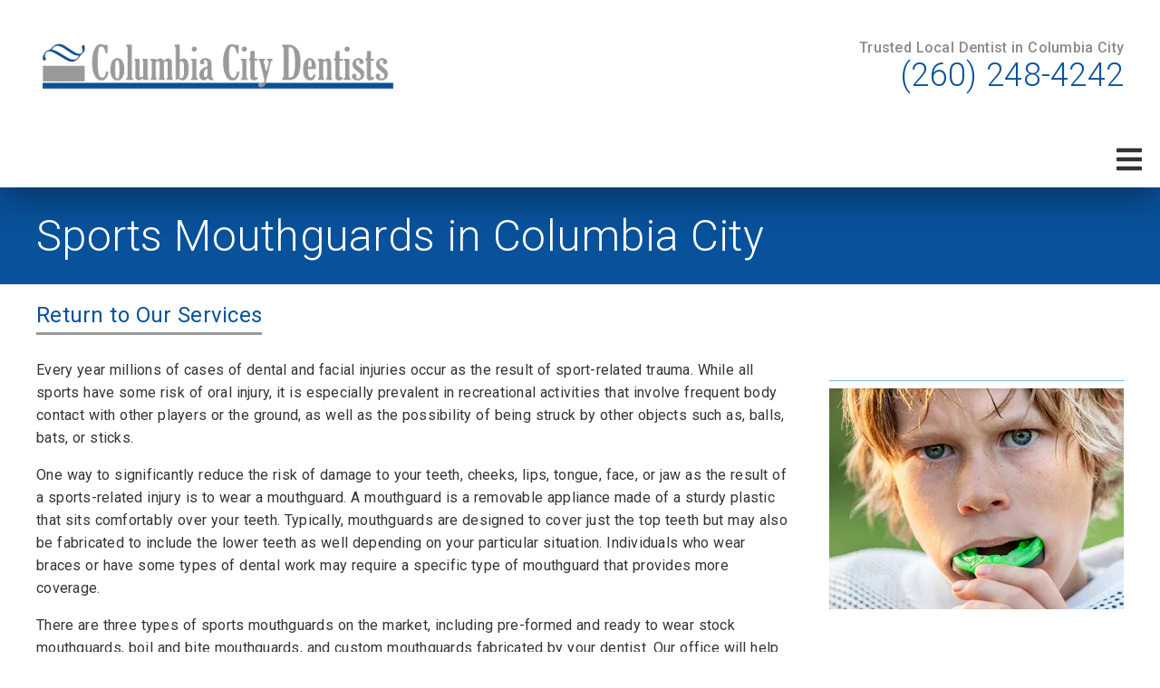

--- FILE ---
content_type: text/html; charset=UTF-8
request_url: https://columbia.dentist-fortwayne.com/services/sports-mouthguards/
body_size: 25330
content:
<!DOCTYPE html>
<html lang="en">
					<head>
						<title>Sports Mouthguards in Columbia City, IN | Columbia City Dentists</title>
						<meta charset="utf-8">
<meta name="viewport" content="width=device-width, initial-scale=1">
<meta name="robots" content="index, follow">
<meta name="google-site-verification" content="">
<meta name="facebook-domain-verification" content="">
<meta property="og:title" content="Sports Mouthguards in Columbia City, IN | Columbia City Dentists">
<meta property="og:url" content="https://columbia.dentist-fortwayne.com/services/sports-mouthguards/">
<meta property="og:type" content="website">
<meta property="og:description" content="Our office will help you to select just the right sports mouthguard to protect your smile. Contact (260) 248-4242 today.">
<meta property="og:image" content="https://columbia.dentist-fortwayne.com/custom/images/logo.png">
<meta http-equiv="expires" content="never">
<meta http-equiv="cache-control" content="public">
<link rel="preload" as="script" href="https://api.aleso.ai/aleso.js">
<link rel="preload" as="script" href="/system/js/jquery-3.5.1.min.js">
<script>
	var javascript;
	var javascript_deferred;
	
	var js_id = 0;
	var jsd_id = 0;
	
	var viewport_size = 0;

	javascript.load = [];
	javascript_deferred.load = [];
	
	function javascript() {};
	function javascript_deferred() {};
	
	function get_id() {
		var uid = 'js_'+js_id;
		javascript.load.push(uid);
		js_id++;
		return uid;
	}
	
	function get_deferred_id() {
		var uid = 'jsd_'+jsd_id;
		javascript_deferred.load.push(uid);
		jsd_id++;
		return uid;
	}
</script>
<!-- <script>FontAwesomeConfig = {searchPseudoElements: true};</script> --><script src="https://secure.networkmerchants.com/token/CollectCheckout.js" data-checkout-key="checkout_public_ZFGyd8hv6Jy8MYAS4g698Z4UARbk6G3p"></script>
<script>
window.addEventListener('DOMContentLoaded', function(e) {
document.getElementById('checkout_button').addEventListener('click', function(e) {
CollectCheckout.redirectToCheckout({
type: "sale",
lineItems: [
{
lineItemType: "customPayment",
description: "Pay Invoice",
currency: "USD"
},
],
successUrl: null,
cancelUrl: null,
receipt: {
showReceipt: true,
},
paymentMethods: [
{
type: "creditCard",
},
{
type: "googlePay",
},
],
fields: [
{
field: "merchant_defined_field_1",
required: true,
},
{
field: "merchant_defined_field_2",
required: true,
},
],
}).then((error) => {
console.log(error);
});
});
});


</script>
						<link rel="canonical" href="https://columbia.dentist-fortwayne.com/services/sports-mouthguards/">
				
						<meta name="description" content="Our office will help you to select just the right sports mouthguard to protect your smile. Contact (260) 248-4242 today.">
						<meta name="keywords" content="Sports Mouthguards Columbia City, 46725 Sports Mouthguards, Dentist 46725, Cosmetic Dentist near Columbia City, Columbia City Emergency Dentist, Sedation Dentist Columbia City, Orthodontics 46725, Family Dentist in Columbia City, Columbia City Pediatric Dentist, Laser Dentist near Columbia City, Columbia City Sleep Apnea Dentist">
						<script type="application/ld+json">[]</script>
			<style>body {
  border: 0px;
  padding: 0px;
  margin: 0px;
  font-family: "arial";
  font-size: 16px;
  letter-spacing: 0.25px;
  word-spacing: 0.5px;
  font-weight: normal;
  background: white;
  box-sizing: border-box;
  width: 100%;
  height: 100%;
  -webkit-tap-highlight-color: rgba(0,0,0,0);
  text-rendering: optimizeSpeed !important;
  display: flex;
  flex-wrap: wrap;
}
body::after {
  content: '';
  clear: both;
  visibility: hidden;
  display: block;
}
@media (max-width: 360px) {
  body {
    overflow-x: hidden;
  }
}
body > section {
  float: left;
  width: 100%;
  position: relative;
  z-index: 10;
  box-sizing: border-box;
  display: inline-block;
  flex-basis: 100%;
}
body a {
  text-decoration: none;
  color: inherit;
  transition: color 0.4s;
}
body a:hover {
  color: #0a82d2;
}
body a svg {
  pointer-events: none;
}
body p {
  margin: 1rem 0px;
  line-height: 1.6rem;
}
body img {
  max-width: 100%;
  max-height: 100%;
  image-rendering: -webkit-optimize-contrast;
}
body picture {
  max-width: 100%;
  max-height: 100%;
}
body h1,
body h2,
body h3,
body h4,
body h5,
body h6 {
  margin: 1rem 0px;
}
body h1 {
  font-size: 5rem;
}
body h2 {
  font-size: 4rem;
}
body h3 {
  font-size: 3rem;
}
body h4 {
  font-size: 2rem;
}
body h5,
body h6 {
  font-size: 1rem;
}
body sup {
  font-size: 0.75rem;
  line-height: 0px;
}
body li {
  line-height: 1.6rem;
}
body iframe {
  width: 100%;
  margin: 0px;
  padding: 0px;
  border: 0px;
}
body iframe:not([height]) {
  height: 100%;
}
body picture {
  max-width: 100%;
  max-height: 100%;
}
body .button {
  padding: 20px 40px;
  display: inline-block;
  cursor: pointer;
  transition: background 0.4s, color 0.4s;
  margin: 1rem 0px;
  text-align: center;
  line-height: 1.6rem;
  box-sizing: border-box;
}
@media (max-width: 640px) {
  body .button {
    padding: 20px;
  }
}
body .float-left {
  float: left;
}
body .float-right {
  float: right;
}
body .position-center {
  display: inline-block;
  position: relative;
  left: 50%;
  transform: translate(-50%);
}
body .clear {
  clear: both;
}
body .inline-block {
  display: inline-block;
}
body .flex {
  display: flex;
}
body .background_container {
  position: relative;
  overflow: hidden;
}
body .background_container .background_image {
  position: absolute;
  min-width: 100%;
  min-height: 100%;
  transform: translate(-50%,-50%);
  left: 50%;
  top: 50%;
  object-fit: cover;
  height: inherit;
  width: 100%;
  height: 100%;
}
body .background_container .background_image * {
  width: 100%;
  object-fit: cover;
  object-position: inherit;
  height: inherit;
}
body section[data-type="system-lightbox-container"] {
  position: fixed;
  width: 100%;
  height: 100%;
  top: 0px;
  left: 0px;
  z-index: 99999;
  display: flex;
  opacity: 0;
  pointer-events: none;
  transition: opacity 0.4s;
  -webkit-user-select: none;
  -moz-user-select: none;
  -ms-user-select: none;
  user-select: none;
}
body section[data-type="system-lightbox-container"].show {
  opacity: 1;
  pointer-events: initial;
}
body section[data-module="ad_tracking"] {
  display: none;
}
body form input[type="submit"] {
  display: none;
}
body form section[data-type="system-lightbox-content"] {
  display: none;
}
body form [data-hidden="1"] {
  display: none;
}
body form input[type="file"] {
  display: none;
}
body form div[data-container="file"] {
  margin: 5px;
  transition: opacity 0.4s;
}
body form div[data-container="file"].disabled {
  opacity: 0.2;
  pointer-events: none;
}
body form [data-container="file"] label {
  display: inline-block;
  cursor: pointer;
  line-height: 1.6rem;
  box-sizing: border-box;
  border-radius: 3px;
  transition: all .75s ease;
  background-size: 500% 500%;
  background-position: -2px -2px;
  padding: 20px 40px;
  color: white;
  position: relative;
}
body form [data-container="file"] label:hover {
  background-position: bottom right;
}
body form [data-container="file"] label .remove_file {
  position: absolute;
  top: -5px;
  left: -5px;
  width: 24px;
  height: 24px;
  background-color: white;
  border-radius: 50%;
  display: flex;
  justify-content: center;
  align-items: center;
  color: black;
  box-shadow: 1px 1px 5px rgba(0,0,0,0.4);
  font-size: 1rem;
}
body form div[data-group="file"] {
  display: flex;
  flex: 0 0 auto;
  width: calc(100% - 20px);
  margin: 10px 10px;
  flex-wrap: wrap;
  justify-content: center;
  user-select: none;
  transition: opacity 0.4s;
}
body form div[data-group="file"] > div {
  display: flex;
  flex-wrap: wrap;
  justify-content: center;
}
body form div[data-group="file"] .max_size_container {
  width: 100%;
  display: flex;
  justify-content: center;
  padding: 10px 20px;
  box-sizing: border-box;
  border: 3px solid #fbfbfb;
  border-radius: 3px;
  transition: background-color 0.4s, border 0.4s;
  margin-top: 20px;
}
body form div[data-group="file"] .max_size_container .size_divider {
  display: inline-block;
  margin: 0px 5px;
}
body form div[data-group="file"] .max_size_container .current_size_warning {
  display: none;
  margin-right: 10px;
  font-size: 24px;
}
body form div[data-group="file"] .max_size_container .current_size_ok {
  display: inline-block;
  margin-right: 10px;
  font-size: 24px;
}
body form div[data-group="file"] .too_large {
  color: #c40000;
  font-weight: bold;
  box-sizing: border-box;
  border: 3px solid #c40000;
  background-color: #c40000;
  color: white;
}
body form div[data-group="file"] .too_large .current_size_warning {
  display: inline-block;
}
body form div[data-group="file"] .too_large .current_size_ok {
  display: none;
}
body form [data-type='submit'].disabled {
  opacity: 0.2;
  pointer-events: none;
}
body form[action="https://maps.google.com/maps"] input[type="submit"] {
  display: initial;
  padding: 5px 10px;
  font-size: 1rem;
  box-sizing: border-box;
  border: 1px solid grey;
}
body form[action="https://maps.google.com/maps"] input#saddr {
  border: 1px solid grey;
  margin: 0px 10px;
  font-size: 1rem;
  padding: 5px 10px;
  box-sizing: border-box;
}
body .ui-widget.ui-widget-content {
  border: 0px;
}
body .ui-datepicker-flex {
  display: flex !important;
  background-color: rgba(0,0,0,0.95);
  position: fixed !important;
  top: 0px !important;
  left: 0px !important;
  z-index: 1000 !important;
  width: 100%;
  height: 100%;
  color: white;
  display: none;
  flex-direction: column;
  justify-content: center;
  align-items: center;
}
body .ui-datepicker-flex th,
body .ui-datepicker-flex td {
  width: 50px;
  height: 50px;
  box-sizing: border-box;
  text-align: center;
  font-size: 1.25rem;
  padding: 0px;
}
body .ui-datepicker-flex th a,
body .ui-datepicker-flex td a {
  padding: 0px;
}
@media (max-width: 320px) {
  body .ui-datepicker-flex th,
  body .ui-datepicker-flex td {
    width: 40px;
    height: 40px;
    font-size: 1rem;
  }
}
body .ui-datepicker-flex .ui-datepicker-header {
  display: flex;
  justify-content: center;
  width: 350px;
  border: 0px;
  border-bottom: 1px solid white;
  border-radius: 0px;
  background: initial;
  color: white;
}
body .ui-datepicker-flex .ui-datepicker-header .ui-datepicker-prev {
  order: 0;
}
body .ui-datepicker-flex .ui-datepicker-header .ui-datepicker-title {
  order: 1;
}
body .ui-datepicker-flex .ui-datepicker-header .ui-datepicker-next {
  order: 2;
}
body .ui-datepicker-flex .ui-widget-header .ui-state-hover {
  background: white;
  border-radius: 0px;
}
body .ui-datepicker-flex .ui-datepicker-calendar {
  width: 350px;
}
body .ui-datepicker-flex .ui-datepicker-calendar .ui-state-default {
  background: initial;
  color: white;
  border: 0px;
  text-align: center;
}
body .ui-datepicker-flex .ui-datepicker-calendar .ui-datepicker-current-day {
  background-color: white;
  border-radius: 50%;
}
body .ui-datepicker-flex .ui-datepicker-calendar .ui-datepicker-current-day a {
  color: black;
}
body .sidebar[data-sidebar="false"] {
  display: none;
}
body .sidebar[data-sidebar="true"] {
  flex-basis: 280px;
  width: 100%;
  flex-grow: 1;
  flex-shrink: 0;
  margin-left: 40px;
  box-sizing: border-box;
}
body .sidebar[data-sidebar="true"] img,
body .sidebar[data-sidebar="true"] picture {
  border-radius: 5px;
}
body .sidebar[data-sidebar="true"] > .label {
  font-size: 1.25rem;
  margin: 1.5rem 0px 0.5rem;
  border-bottom: 1px solid #ececec;
  padding-bottom: 0.5rem;
}
body .sidebar[data-sidebar="true"] div[data-sidebar="address_all"] {
  padding: 1rem 0rem;
}
body .sidebar[data-sidebar="true"] div[data-sidebar="address_all"] > div {
  line-height: 1.6rem;
}
body .sidebar[data-sidebar="true"] div[data-sidebar="address_current"] {
  padding: 1rem 0rem;
}
body .sidebar[data-sidebar="true"] div[data-sidebar="address_current"] > div {
  line-height: 1.6rem;
}
body .sidebar[data-sidebar="true"] div[data-sidebar="social_current"],
body .sidebar[data-sidebar="true"] div[data-micro-template="social_icons_dynamic"] {
  display: flex;
}
body .sidebar[data-sidebar="true"] div[data-sidebar="social_current"] div.title,
body .sidebar[data-sidebar="true"] div[data-micro-template="social_icons_dynamic"] div.title {
  margin-bottom: 10px;
}
body .sidebar[data-sidebar="true"] div[data-sidebar="social_current"] div[data-micro-template="social_icons"],
body .sidebar[data-sidebar="true"] div[data-micro-template="social_icons_dynamic"] div[data-micro-template="social_icons"] {
  display: flex;
  width: 50px;
  height: 50px;
}
body .sidebar[data-sidebar="true"] div[data-sidebar="social_current"] div[data-micro-template="social_icons"] a,
body .sidebar[data-sidebar="true"] div[data-micro-template="social_icons_dynamic"] div[data-micro-template="social_icons"] a {
  font-size: 1.6rem;
  display: flex;
  width: 100%;
  height: 100%;
  justify-content: center;
  align-items: center;
}
body .sidebar[data-sidebar="true"] div[data-micro-template="office_hours"],
body .sidebar[data-sidebar="true"] div[data-micro-template="office_hours_dynamic"] {
  display: flex;
  flex-direction: row;
  flex-wrap: wrap;
  padding: 1rem 0px;
}
body .sidebar[data-sidebar="true"] div[data-micro-template="office_hours"] > div.title,
body .sidebar[data-sidebar="true"] div[data-micro-template="office_hours_dynamic"] > div.title {
  margin-bottom: 10px;
}
body .sidebar[data-sidebar="true"] div[data-micro-template="office_hours"] .row,
body .sidebar[data-sidebar="true"] div[data-micro-template="office_hours_dynamic"] .row {
  display: flex;
  flex: 1 0 100%;
}
body .sidebar[data-sidebar="true"] div[data-micro-template="office_hours"] .row .day,
body .sidebar[data-sidebar="true"] div[data-micro-template="office_hours_dynamic"] .row .day {
  flex: 1 0 40%;
  line-height: 1.6rem;
}
body .sidebar[data-sidebar="true"] div[data-micro-template="office_hours"] .row .time,
body .sidebar[data-sidebar="true"] div[data-micro-template="office_hours_dynamic"] .row .time {
  flex: 1 0 60%;
  text-align: right;
  line-height: 1.6rem;
}
body .sidebar[data-sidebar="true"] div[data-sidebar="blogs_by_year"] {
  padding: 1rem 20px;
}
body .sidebar[data-sidebar="true"] div[data-sidebar="blogs_by_year"] ul {
  list-style: initial;
  margin: initial;
  padding: initial;
}
body .sidebar[data-sidebar="true"] div[data-sidebar="blogs_by_year"] ul li:not(:last-of-type) {
  margin-bottom: 10px;
}
body .sidebar[data-sidebar="true"] div[data-sidebar="related_blogs"] {
  padding: 1rem 20px;
}
body .sidebar[data-sidebar="true"] div[data-sidebar="related_blogs"] ul {
  list-style: initial;
  margin: initial;
  padding: initial;
}
body .sidebar[data-sidebar="true"] div[data-sidebar="related_blogs"] ul li:not(:last-of-type) {
  margin-bottom: 10px;
}
@media (max-width: 920px) {
  body .sidebar[data-sidebar="true"] {
    flex-basis: 100%;
    max-width: 100%;
    margin-left: 0px;
    margin-top: 1rem;
    justify-content: center;
    text-align: center;
  }
  body .sidebar[data-sidebar="true"] div[data-sidebar] {
    justify-content: center;
  }
  body .sidebar[data-sidebar="true"] div[data-sidebar="related_blogs"] ul,
  body .sidebar[data-sidebar="true"] div[data-sidebar="blogs_by_year"] ul {
    list-style: none;
  }
  body .sidebar[data-sidebar="true"] div[data-sidebar="related_blogs"] ul,
  body .sidebar[data-sidebar="true"] div[data-sidebar="blogs_by_year"] ul {
    list-style: none;
  }
  body .sidebar[data-sidebar="true"] div[data-micro-template="office_hours"] .row .day,
  body .sidebar[data-sidebar="true"] div[data-micro-template="office_hours_dynamic"] .row .day {
    padding-right: 10px;
    box-sizing: border-box;
    flex: 1 0 50%;
    text-align: right;
  }
  body .sidebar[data-sidebar="true"] div[data-micro-template="office_hours"] .row .time,
  body .sidebar[data-sidebar="true"] div[data-micro-template="office_hours_dynamic"] .row .time {
    padding-left: 10px;
    box-sizing: border-box;
    flex: 1 0 50%;
    text-align: left;
  }
}
@media (max-width: 920px) and (max-width: 360px) {
  body .sidebar[data-sidebar="true"] div[data-micro-template="office_hours"] .row .day,
  body .sidebar[data-sidebar="true"] div[data-micro-template="office_hours_dynamic"] .row .day {
    flex: 1 0 40%;
  }
  body .sidebar[data-sidebar="true"] div[data-micro-template="office_hours"] .row .time,
  body .sidebar[data-sidebar="true"] div[data-micro-template="office_hours_dynamic"] .row .time {
    flex: 1 0 60%;
  }
}
@media (max-width: 1080px) {
  body section[data-module="blog_content"] .content_container,
  body section[data-module="article_content"] .content_container {
    flex-wrap: wrap;
  }
}
@media (max-width: 920px) {
  body section[data-module="dynamic_content"] .content_container,
  body section[data-module="interior_content"] .content_container {
    flex-wrap: wrap;
  }
}
body span[data-micro-template="city_string"]:not(:first-of-type):before {
  content: ", ";
}
body span[data-micro-template="city_string"]:not(:first-of-type):last-of-type:before {
  content: " and ";
}
</style>
					<link rel="preconnect" href="https://fonts.googleapis.com"><link rel="preconnect" href="https://fonts.gstatic.com" crossorigin=""><link href="https://fonts.googleapis.com/css?family=Roboto:300,400,500&display=swap" rel="preload" as="style" onload="this.rel='stylesheet'"><link href="https://fonts.googleapis.com/css?family=Quicksand&display=swap" rel="preload" as="style" onload="this.rel='stylesheet'"><link href="https://fonts.googleapis.com/css?family=Poppins:400,700&display=swap" rel="preload" as="style" onload="this.rel='stylesheet'"></head>
					<body data-template-group="service">
			<style>body {
  background: #ffffff;
  color: #353535;
  font-family: "Roboto";
}
body a {
  color: #08529b;
}
body a:hover {
  color: #9a9a9a;
}
body h1 {
  font-family: "Roboto";
}
body h2 {
  font-family: "Roboto";
}
body h3 {
  font-family: "Roboto";
}
body h1,
body h2,
body h3,
body h4,
body h5,
body h6 {
  color: #08529b;
  font-weight: bold;
}
body input,
body textarea {
  font-family: "Roboto";
  border: 0px;
  border-radius: 0;
}
body input[type="text"],
body textarea {
  -webkit-appearance: none;
}
body .button {
  background: #08529b;
  color: #8b8b8b;
  font-size: 18px;
}
body .button:hover {
  background: #08529b;
  color: #9a9a9a;
}
body .item_float_right {
  float: right;
  margin: 0 0 15px 15px;
}
@media (max-width: 480px) {
  body .item_float_right {
    float: none;
    margin: 0 auto 10px;
  }
}
body .item_float_left {
  float: left;
  margin: 0 15px 15px 0;
}
@media (max-width: 480px) {
  body .item_float_left {
    float: none;
    margin: 0 auto 10px;
  }
}
body .margin_center {
  margin: 0 auto;
}
body .margin_left {
  margin: 0 auto 0 0;
}
body .margin_right {
  margin: 0 0 0 auto;
}
body .margin_bottom {
  margin: auto 0 0 0;
}
body .margin_top {
  margin: 0 0 auto 0;
}
body .sys_flex_container {
  display: flex;
  gap: 20px;
}
body .sys_flex_container.flex_wrap {
  flex-wrap: wrap;
}
@media (max-width: 1024px) {
  body .sys_flex_container.flex_wrap_tablet {
    flex-wrap: wrap;
  }
}
@media (max-width: 768px) {
  body .sys_flex_container.flex_wrap_phablet {
    flex-wrap: wrap;
  }
}
@media (max-width: 480px) {
  body .sys_flex_container.flex_wrap_phone {
    flex-wrap: wrap;
  }
}
body .sys_flex_container.justify_center {
  justify-content: center;
}
body .sys_flex_container.justify_start {
  justify-content: flex-start;
}
body .sys_flex_container.justify_end {
  justify-content: flex-end;
}
body .sys_flex_container.justify_around {
  justify-content: space-around;
}
body .sys_flex_container.justify_between {
  justify-content: space-between;
}
body .sys_flex_container.align_center {
  align-items: center;
}
body .sys_flex_container.align_start {
  align-items: flex-start;
}
body .sys_flex_container.align_end {
  align-items: flex-end;
}
body .sys_flex_container.align_stretch {
  align-items: stretch;
}
body .sys_flex_container > .full_width {
  flex-basis: 100%;
}
@media (max-width: 1024px) {
  body .sys_flex_container > .full_width_tablet {
    flex-basis: 100%;
  }
}
@media (max-width: 768px) {
  body .sys_flex_container > .full_width_phablet {
    flex-basis: 100%;
  }
}
@media (max-width: 480px) {
  body .sys_flex_container > .full_width_phone {
    flex-basis: 100%;
  }
}
body .sys_flex_container.flex_column {
  flex-direction: column;
}
@media (max-width: 1024px) {
  body .sys_flex_container.flex_column_tablet {
    flex-direction: column;
  }
}
@media (max-width: 768px) {
  body .sys_flex_container.flex_column_phablet {
    flex-direction: column;
  }
}
@media (max-width: 480px) {
  body .sys_flex_container.flex_column_phone {
    flex-direction: column;
  }
}
body .sys_grid_container {
  display: grid;
  gap: 20px;
}
body .sys_grid_container.two_wide {
  grid-template-columns: repeat(2,1fr);
}
body .sys_grid_container.three_wide {
  grid-template-columns: repeat(3,1fr);
}
body .sys_grid_container.four_wide {
  grid-template-columns: repeat(4,1fr);
}
body .sys_grid_container.five_wide {
  grid-template-columns: repeat(5,1fr);
}
@media (max-width: 1024px) {
  body .sys_grid_container.one_wide_tablet {
    grid-template-columns: repeat(1,1fr);
  }
}
@media (max-width: 1024px) {
  body .sys_grid_container.two_wide_tablet {
    grid-template-columns: repeat(2,1fr);
  }
}
@media (max-width: 1024px) {
  body .sys_grid_container.three_wide_tablet {
    grid-template-columns: repeat(3,1fr);
  }
}
@media (max-width: 1024px) {
  body .sys_grid_container.four_wide_tablet {
    grid-template-columns: repeat(4,1fr);
  }
}
@media (max-width: 1024px) {
  body .sys_grid_container.five_wide_tablet {
    grid-template-columns: repeat(5,1fr);
  }
}
@media (max-width: 768px) {
  body .sys_grid_container.one_wide_phablet {
    grid-template-columns: repeat(1,1fr);
  }
}
@media (max-width: 768px) {
  body .sys_grid_container.two_wide_phablet {
    grid-template-columns: repeat(2,1fr);
  }
}
@media (max-width: 768px) {
  body .sys_grid_container.three_wide_phablet {
    grid-template-columns: repeat(3,1fr);
  }
}
@media (max-width: 768px) {
  body .sys_grid_container.four_wide_phablet {
    grid-template-columns: repeat(4,1fr);
  }
}
@media (max-width: 768px) {
  body .sys_grid_container.five_wide_phablet {
    grid-template-columns: repeat(5,1fr);
  }
}
@media (max-width: 480px) {
  body .sys_grid_container.one_wide_phone {
    grid-template-columns: repeat(1,1fr);
  }
}
@media (max-width: 480px) {
  body .sys_grid_container.two_wide_phone {
    grid-template-columns: repeat(2,1fr);
  }
}
@media (max-width: 480px) {
  body .sys_grid_container.three_wide_phone {
    grid-template-columns: repeat(3,1fr);
  }
}
@media (max-width: 480px) {
  body .sys_grid_container.four_wide_phone {
    grid-template-columns: repeat(4,1fr);
  }
}
@media (max-width: 480px) {
  body .sys_grid_container.five_wide_phone {
    grid-template-columns: repeat(5,1fr);
  }
}
body .sys_grid_container > .full_width {
  grid-column: 1/-1;
}
@media (max-width: 1024px) {
  body .sys_grid_container > .full_width_tablet {
    grid-column: 1/-1;
  }
}
@media (max-width: 768px) {
  body .sys_grid_container > .full_width_phablet {
    grid-column: 1/-1;
  }
}
@media (max-width: 480px) {
  body .sys_grid_container > .full_width_phone {
    grid-column: 1/-1;
  }
}
body .sys_flex_container.no_gap,
body .sys_grid_container.no_gap {
  gap: 0;
}
body .sys_flex_container.medium_gap,
body .sys_grid_container.medium_gap {
  gap: 40px;
}
body .sys_flex_container.large_gap,
body .sys_grid_container.large_gap {
  gap: 80px;
}
@media (max-width: 1024px) {
  body .sys_flex_container.no_gap_tablet,
  body .sys_grid_container.no_gap_tablet {
    gap: 0px;
  }
}
@media (max-width: 1024px) {
  body .sys_flex_container.small_gap_tablet,
  body .sys_grid_container.small_gap_tablet {
    gap: 20px;
  }
}
@media (max-width: 1024px) {
  body .sys_flex_container.medium_gap_tablet,
  body .sys_grid_container.medium_gap_tablet {
    gap: 40px;
  }
}
@media (max-width: 1024px) {
  body .sys_flex_container.large_gap_tablet,
  body .sys_grid_container.large_gap_tablet {
    gap: 80px;
  }
}
@media (max-width: 768px) {
  body .sys_flex_container.no_gap_phablet,
  body .sys_grid_container.no_gap_phablet {
    gap: 0px;
  }
}
@media (max-width: 768px) {
  body .sys_flex_container.small_gap_phablet,
  body .sys_grid_container.small_gap_phablet {
    gap: 20px;
  }
}
@media (max-width: 768px) {
  body .sys_flex_container.medium_gap_phablet,
  body .sys_grid_container.medium_gap_phablet {
    gap: 40px;
  }
}
@media (max-width: 768px) {
  body .sys_flex_container.large_gap_phablet,
  body .sys_grid_container.large_gap_phablet {
    gap: 80px;
  }
}
@media (max-width: 480px) {
  body .sys_flex_container.no_gap_phone,
  body .sys_grid_container.no_gap_phone {
    gap: 0px;
  }
}
@media (max-width: 480px) {
  body .sys_flex_container.small_gap_phone,
  body .sys_grid_container.small_gap_phone {
    gap: 20px;
  }
}
@media (max-width: 480px) {
  body .sys_flex_container.medium_gap_phone,
  body .sys_grid_container.medium_gap_phone {
    gap: 40px;
  }
}
@media (max-width: 480px) {
  body .sys_flex_container.large_gap_phone,
  body .sys_grid_container.large_gap_phone {
    gap: 80px;
  }
}
body div[data-type="locations-social"] {
  color: white;
}
body div[data-type="locations-social"] a:hover {
  color: inherit;
}
body div[data-type="locations-social"] > div {
  transition: background 0.2s;
}
body div[data-type="locations-social"] div[data-type="facebook"] {
  background: #4267b2;
}
body div[data-type="locations-social"] div[data-type="facebook"]:hover {
  background: #6283c5;
  color: #ffffff;
}
body div[data-type="locations-social"] div[data-type="twitter"] {
  background: #1da1f2;
}
body div[data-type="locations-social"] div[data-type="twitter"]:hover {
  background: #4db5f5;
  color: #ffffff;
}
body div[data-type="locations-social"] div[data-type="google"] {
  background: #db4437;
}
body div[data-type="locations-social"] div[data-type="google"]:hover {
  background: #e36c62;
  color: #ffffff;
}
body div[data-type="locations-social"] div[data-type="instagram"] {
  background: #833ab4;
}
body div[data-type="locations-social"] div[data-type="instagram"]:hover {
  background: #9c58c9;
  color: #ffffff;
}
body div[data-type="locations-social"] div[data-type="blog"] {
  background: #833ab4;
}
body div[data-type="locations-social"] div[data-type="blog"]:hover {
  background: #9c58c9;
  color: #ffffff;
}
body .sidebar[data-sidebar="true"] > .label {
  font-size: 1.5rem;
  margin: 1.5rem 0px 0.5rem;
  border-bottom: 1px solid #08529b;
  padding-bottom: 0.5rem;
  font-weight: bold;
  color: #08529b;
  font-family: "Roboto";
}
body :-moz-placeholder {
  color: #353535;
  font-family: "Roboto";
  text-decoration: none;
  font-weight: normal;
  opacity: 0.8;
}
body ::-moz-placeholder {
  color: #353535;
  font-family: "Roboto";
  text-decoration: none;
  font-weight: normal;
  opacity: 0.8;
}
body ::-webkit-input-placeholder {
  color: #353535;
  font-family: "Roboto";
  text-decoration: none;
  font-weight: normal;
  opacity: 0.8;
}
body :-ms-input-placeholder {
  color: #353535;
  font-family: "Roboto";
  text-decoration: none;
  font-weight: normal;
  opacity: 0.8;
}
body form * {
  font-family: "Roboto";
  text-decoration: none;
  font-weight: normal;
  font-size: 1rem;
}
body form div[data-container="file"] {
  margin: 5px;
  transition: opacity 0.4s;
}
body form div[data-container="file"]:last-of-type label {
  background-image: linear-gradient(to bottom right,#08529b 25%,#9a9a9a 75%);
}
body form [data-container="file"] label {
  background-image: linear-gradient(to bottom right,#9a9a9a 25%,#08529b 75%);
}
body div[data-micro-template="accordion_container"] {
  width: 100%;
  max-width: 100%;
  font-family: "Roboto";
}
body div[data-micro-template="accordion_container"] div[data-micro-template="accordion"] .accordion_title {
  display: flex;
  justify-content: space-between;
  align-items: center;
  color: #08529b;
  cursor: pointer;
  border-bottom: 1px solid #353535;
  padding-bottom: 0px;
}
body div[data-micro-template="accordion_container"] div[data-micro-template="accordion"] .accordion_title .accordion_title_text,
body div[data-micro-template="accordion_container"] div[data-micro-template="accordion"] .accordion_title .accordion_toggle {
  font-size: 1.5rem;
  font-weight: 400;
}
@media (max-width: 1024px) {
  body div[data-micro-template="accordion_container"] div[data-micro-template="accordion"] .accordion_title .accordion_title_text,
  body div[data-micro-template="accordion_container"] div[data-micro-template="accordion"] .accordion_title .accordion_toggle {
    font-size: 1.2rem;
  }
}
@media (max-width: 480px) {
  body div[data-micro-template="accordion_container"] div[data-micro-template="accordion"] .accordion_title .accordion_title_text,
  body div[data-micro-template="accordion_container"] div[data-micro-template="accordion"] .accordion_title .accordion_toggle {
    font-size: 1.1rem;
  }
}
body div[data-micro-template="accordion_container"] div[data-micro-template="accordion"] .accordion_title.active {
  border-color: #8b8b8b;
  color: #8b8b8b;
}
body div[data-micro-template="accordion_container"] div[data-micro-template="accordion"] .accordion_title.active .accordion_title_text {
  color: #8b8b8b;
}
body div[data-micro-template="accordion_container"] div[data-micro-template="accordion"] .accordion_body {
  display: none;
  padding: 20px 0;
  line-height: 1.35em;
  text-align: left;
}
body section[data-type="system-lightbox-container"] .close-icon {
  background-color: white;
  border-radius: 50%;
  box-sizing: border-box;
  border: 5px solid white;
  display: flex;
  justify-content: center;
  align-items: center;
  top: -10px;
  right: -10px;
}
body section[data-type="system-lightbox-container"] .next-icon {
  background-color: white;
  border-radius: 50%;
  box-sizing: border-box;
  border: 4px solid white;
  display: flex;
  justify-content: center;
  align-items: center;
  position: absolute;
  top: 50%;
  right: 0px;
  font-size: 2rem;
  transform: translate(10px,-50%);
  cursor: pointer;
}
body section[data-type="system-lightbox-container"] .prev-icon {
  background-color: white;
  border-radius: 50%;
  box-sizing: border-box;
  border: 4px solid white;
  display: flex;
  justify-content: center;
  align-items: center;
  position: absolute;
  top: 50%;
  left: 0px;
  font-size: 2rem;
  transform: translate(-10px,-50%);
  cursor: pointer;
}
body section[data-type="system-lightbox-container"] .gallery_grid_modal {
  display: none;
  position: fixed;
  height: 100vh;
  width: 100%;
  top: 0;
  left: 0;
  background-color: rgba(0,0,0,0.6);
  justify-content: center;
  align-items: center;
  opacity: 0;
  transition: all 0.4s ease-in-out;
  z-index: 99999999;
}
body section[data-type="system-lightbox-container"] .gallery_grid_modal .highlighted_image_container {
  cursor: pointer;
  margin: 5%;
  position: relative;
}
body section[data-type="system-lightbox-container"] .gallery_grid_modal .highlighted_image_container img {
  max-height: 80vh;
}
body section[data-type="system-lightbox-container"] .gallery_grid_modal .highlighted_image_container .highlighted_image_content {
  display: flex;
  flex-direction: column;
}
body section[data-type="system-lightbox-container"] .gallery_grid_modal .highlighted_image_container .highlighted_image_content .button {
  order: 5;
  margin: 0;
}
body section[data-type="system-lightbox-container"] .gallery_grid_modal .highlighted_image_container .gallery_grid_arrow {
  position: absolute;
  top: 50%;
}
body section[data-type="system-lightbox-container"] .gallery_grid_modal .highlighted_image_container .gallery_grid_arrow svg {
  color: #fff;
  font-size: 36px;
  transition: all 0.2s;
}
body section[data-type="system-lightbox-container"] .gallery_grid_modal .highlighted_image_container .gallery_grid_arrow:hover svg {
  transform: scale(1.2);
}
body section[data-type="system-lightbox-container"] .gallery_grid_modal .highlighted_image_container .gallery_grid_left {
  left: -50px;
}
body section[data-type="system-lightbox-container"] .gallery_grid_modal .highlighted_image_container .gallery_grid_right {
  right: -50px;
}
body section[data-type="system-lightbox-container"] .gallery_grid_modal .highlighted_image_caption {
  position: absolute;
  bottom: 100px;
  width: 100%;
  text-align: center;
  background: rgba(0,0,0,0.6);
}
body section[data-type="system-lightbox-container"] .gallery_grid_modal .highlighted_image_caption .highlighted_image_text {
  color: #fff;
  font-size: 1.25em;
  margin: 0;
  font-family: "Roboto";
  padding: 15px 0;
}
body section[data-type="system-lightbox-container"] .gallery_grid_modal.show {
  display: flex;
  opacity: 1;
}
@media (max-width: 768px) {
  body section[data-type="system-lightbox-container"] .gallery_grid_modal .highlighted_image_caption {
    bottom: 75px;
  }
  body section[data-type="system-lightbox-container"] .gallery_grid_modal .highlighted_image_caption .highlighted_image_text {
    font-size: 1em;
    padding: 5px;
  }
  body section[data-type="system-lightbox-container"] .gallery_grid_modal .highlighted_image_container .gallery_grid_left {
    left: -40px;
  }
  body section[data-type="system-lightbox-container"] .gallery_grid_modal .highlighted_image_container .gallery_grid_right {
    right: -40px;
  }
  body section[data-type="system-lightbox-container"] .gallery_grid_modal .highlighted_image_container .highlighted_image_content .button {
    padding: 10px;
  }
}
@media (max-width: 480px) {
  body section[data-type="system-lightbox-container"] .gallery_grid_modal .highlighted_image_caption {
    bottom: 50px;
  }
  body section[data-type="system-lightbox-container"] .gallery_grid_modal .highlighted_image_container .gallery_grid_arrow {
    bottom: -40px;
    top: initial;
  }
  body section[data-type="system-lightbox-container"] .gallery_grid_modal .highlighted_image_container .gallery_grid_left {
    left: 20%;
  }
  body section[data-type="system-lightbox-container"] .gallery_grid_modal .highlighted_image_container .gallery_grid_right {
    right: 20%;
  }
}
body .responsive_video {
  padding-bottom: 56.25%;
  position: relative;
}
body .responsive_video iframe,
body .responsive_video video {
  position: absolute;
  height: 100%;
  width: 100%;
  top: 0;
  left: 0;
}
body .ul_column {
  column-count: 2;
}
@media (max-width: 768px) {
  body .ul_column {
    column-count: 2;
  }
}
@media (max-width: 480px) {
  body .ul_column {
    column-count: 1;
  }
}
body section .content_container .content div[data-micro-template="invisalign_list_container"] {
  display: grid;
  grid-template-columns: repeat(4,1fr);
  gap: 40px 20px;
}
@media (max-width: 1366px) {
  body section .content_container .content div[data-micro-template="invisalign_list_container"] {
    grid-template-columns: repeat(3,1fr);
  }
}
@media (max-width: 768px) {
  body section .content_container .content div[data-micro-template="invisalign_list_container"] {
    grid-template-columns: repeat(2,1fr);
  }
}
@media (max-width: 480px) {
  body section .content_container .content div[data-micro-template="invisalign_list_container"] {
    grid-template-columns: repeat(1,1fr);
    gap: 20px 10px;
  }
}
@media (max-width: 480px) {
  body section .content_container .content div[data-micro-template="invisalign_list_container"] a[data-micro-template="invisalign_list"] .image {
    display: none;
  }
}
body section .content_container .content div[data-micro-template="invisalign_list_container"] a[data-micro-template="invisalign_list"] .text {
  text-align: center;
}
@media (max-width: 480px) {
  body section .content_container .content div[data-micro-template="invisalign_list_container"] a[data-micro-template="invisalign_list"] .text {
    text-align: left;
  }
}
body section .content_container .content div[data-micro-template="invisalign_list_container"] a[data-micro-template="invisalign_list"] .text p {
  margin: 0;
}
body section .content_container .content .invisalign_video_container {
  display: grid;
  grid-template-columns: repeat(2,1fr);
  gap: 40px;
}
@media (max-width: 480px) {
  body section .content_container .content .invisalign_video_container {
    grid-template-columns: repeat(1,1fr);
    gap: 20px;
  }
}
body section .content_container .content .invisalign_video_container .invisalign_list .text {
  text-align: center;
}
body section .content_container .content .invisalign_video_container .invisalign_list .text p {
  color: #9a9a9a;
  font-size: 1.2rem;
}
@media (max-width: 480px) {
  body section .content_container .content .invisalign_video_container .invisalign_list .text p {
    font-size: 1.1rem;
  }
}
body section .content_container .content .service_video_container {
  margin: 60px auto;
  display: flex;
  border-bottom: 10px solid #9a9a9a;
  box-shadow: 6px 5px 8px 0px #bfbfbf;
}
@media (max-width: 768px) {
  body section .content_container .content .service_video_container {
    flex-direction: column;
  }
}
body section .content_container .content .service_video_container > div {
  flex: 1;
}
body section .content_container .content .service_video_container .service_video_text {
  padding: 0 40px;
  background: #08529b;
  box-sizing: border-box;
  display: flex;
  justify-content: center;
  align-items: center;
}
@media (max-width: 640px) {
  body section .content_container .content .service_video_container .service_video_text {
    padding: 0 20px;
  }
}
body section .content_container .content .service_video_container .service_video_text h4 {
  color: #fff;
  font-size: 1rem;
  font-style: italic;
  line-height: 1.4em;
  font-weight: 400;
}
body section .content_container .content .service_testimonial_videos {
  background: #08529b;
  padding: 20px 40px;
  border-bottom: 10px solid #9a9a9a;
  text-align: center;
  box-shadow: 6px 5px 8px 0px #bfbfbf;
}
@media (max-width: 640px) {
  body section .content_container .content .service_testimonial_videos {
    padding: 20px;
  }
}
body section .content_container .content .service_testimonial_videos .secondary_divider {
  display: inline-block;
  margin: 0 auto;
  height: 3px;
  background: #9a9a9a;
  width: 150px;
}
body section .content_container .content .service_testimonial_videos h2 {
  color: #fff;
  font-size: 2rem;
  margin-bottom: 10px;
  padding: 0;
  font-weight: 400;
}
body section .content_container .content .service_testimonial_videos h2.text_center {
  text-align: center;
}
body section .content_container .content .service_testimonial_videos p {
  color: #fff;
}
body section .content_container .content .service_testimonial_videos .testimonial_videos_container {
  display: flex;
  flex-wrap: wrap;
  justify-content: space-between;
  text-align: center;
}
body section .content_container .content .service_testimonial_videos .testimonial_videos_container .testimonial_video {
  flex-basis: 48%;
  margin: 20px 0;
}
@media (max-width: 550px) {
  body section .content_container .content .service_testimonial_videos .testimonial_videos_container .testimonial_video {
    flex-basis: 100%;
  }
}
body section .content_container .content .alternating_service_container {
  margin-top: 20px;
}
body section .content_container .content .alternating_service_container .alternating_service {
  display: flex;
  justify-content: space-between;
  align-items: center;
  margin-bottom: 30px;
  flex-wrap: wrap;
}
body section .content_container .content .alternating_service_container .alternating_service .image,
body section .content_container .content .alternating_service_container .alternating_service .text {
  flex-basis: 48%;
}
@media (max-width: 768px) {
  body section .content_container .content .alternating_service_container .alternating_service .image,
  body section .content_container .content .alternating_service_container .alternating_service .text {
    flex-basis: 100%;
  }
}
body section .content_container .content .alternating_service_container .alternating_service .text h3 {
  font-size: 1.4rem;
}
@media (max-width: 768px) {
  body section .content_container .content .alternating_service_container .alternating_service .image {
    text-align: center;
  }
}
body section .content_container .content .alternating_service_container .alternating_service:nth-of-type(even) .image {
  order: 2;
  text-align: right;
}
@media (max-width: 768px) {
  body section .content_container .content .alternating_service_container .alternating_service:nth-of-type(even) .image {
    text-align: center;
    order: initial;
  }
}
</style><style></style><style>.section_1 {
  padding: 40px 100px;
  background: #ffffff;
  z-index: 30;
}
@media (max-width: 1460px) {
  .section_1 {
    padding: 40px;
  }
}
@media (max-width: 1024px) {
  .section_1 {
    padding: 40px 20px 10px;
  }
}
@media (max-width: 640px) {
  .section_1 {
    padding: 10px 20px 10px;
  }
}
.section_1 .content_container .content {
  display: flex;
  align-items: center;
  justify-content: space-between;
}
.section_1 .content_container .content .logo a {
  display: flex;
  align-items: center;
}
.section_1 .content_container .content .logo a img,
.section_1 .content_container .content .logo a picture {
  max-width: 400px;
}
@media (max-width: 430px) {
  .section_1 .content_container .content .logo a img,
  .section_1 .content_container .content .logo a picture {
    max-width: 300px;
  }
}
.section_1 .content_container .content .right {
  display: flex;
  text-align: right;
}
@media (max-width: 1024px) {
  .section_1 .content_container .content .right {
    text-align: left;
  }
}
.section_1 .content_container .content .right .phone {
  margin-left: 50px;
}
@media (max-width: 1440px) {
  .section_1 .content_container .content .right .phone {
    margin-left: 25px;
  }
}
@media (max-width: 1024px) {
  .section_1 .content_container .content .right .phone {
    margin-left: 0px;
  }
}
@media (max-width: 640px) {
  .section_1 .content_container .content .right .phone {
    text-align: center;
  }
}
.section_1 .content_container .content .right .phone h4 {
  color: #8b8b8b;
  font-size: 1.15rem;
  margin: 0;
  font-weight: 500;
}
@media (max-width: 1440px) {
  .section_1 .content_container .content .right .phone h4 {
    font-size: 1rem;
  }
}
.section_1 .content_container .content .right .button {
  background: #9a9a9a;
  color: white;
  text-align: center;
  margin: 0;
  height: 100%;
  max-height: 100px;
  align-items: center;
  margin-right: 10px;
  text-transform: uppercase;
  font-weight: 500;
  padding: 28px 40px;
}
.section_1 .content_container .content .right .button:hover {
  background: #08529b;
}
@media (max-width: 1024px) {
  .section_1 .content_container .content .right .button {
    font-size: 1rem;
  }
}
@media (max-width: 640px) {
  .section_1 .content_container .content .right .button {
    padding: 10px;
  }
}
.section_1 .content_container .content .right div[data-micro-template="buttons_container"] {
  display: flex;
}
@media (max-width: 640px) {
  .section_1 .content_container .content .right div[data-micro-template="buttons_container"] {
    display: none;
  }
}
.section_1 .content_container .content .right div[data-micro-template="buttons_container"] .button {
  background: #9a9a9a;
  color: white;
  text-align: center;
  display: flex;
  margin: 0;
  height: 100%;
  max-height: 100px;
  align-items: center;
  margin-right: 10px;
  text-transform: uppercase;
  font-weight: 500;
}
.section_1 .content_container .content .right div[data-micro-template="buttons_container"] .button:hover {
  background: #08529b;
}
@media (max-width: 1024px) {
  .section_1 .content_container .content .right div[data-micro-template="buttons_container"] .button {
    font-size: 1rem;
  }
}
@media (max-width: 1280px) {
  .section_1 .content_container .content .right div[data-micro-template="buttons_container"] div[data-micro-template="buttons"]:last-of-type .button {
    display: none;
  }
}
.section_1 .content_container .content div[data-micro-template="phone"] a {
  font-size: 3rem;
  color: #08529b;
  font-weight: 300;
}
@media (max-width: 1440px) {
  .section_1 .content_container .content div[data-micro-template="phone"] a {
    font-size: 2.25rem;
  }
}
@media (max-width: 640px) {
  .section_1 .content_container .content div[data-micro-template="phone"] a {
    font-size: 1.5rem;
  }
}
@media (max-width: 680px) {
  .section_1 .content_container .content div[data-micro-template="phone"] {
    margin-right: 30px;
  }
}
@media (max-width: 1024px) {
  .section_1 .content_container .content {
    flex-direction: column;
  }
  .section_1 .content_container .content .right {
    margin-top: 10px;
  }
}
@media (max-width: 640px) {
  .section_1 .content_container .content .right {
    flex-direction: column;
    height: auto;
  }
  .section_1 .content_container .content .right .phone {
    margin-top: 5px;
  }
  .section_1 .content_container .content div[data-micro-template="phone"] {
    margin-right: 0px;
    margin-top: 5px;
  }
}
</style>
<section class="section_1" data-module="html_module" data-html="/custom/modules/manticore_header/module.html" data-json="/custom/modules/manticore_header/module.json" data-page="sports-mouthguards" data-full-path="/services/sports-mouthguards/">
	<div class="content_container">
		<div class="content">
			
			<div class="logo">
	<a href="/" aria-label="link"><picture><source srcset="/cache/lo-custom_images_logo.webp" data-srcset="/cache/lo-custom_images_logo.webp 380w, /cache/custom_images_logo.webp 1015w, /cache/custom_images_logo.webp" sizes="(max-width: 380px) 380px, (min-width: 641px) 1015px" data-lazy-picture="false" type="image/webp"><img alt="Columbia City Cosmetic Dentist" class="" src="/custom/images/logo.png" data-lazy-img="false" data-src="/custom/images/logo.png"></picture></a>
</div>
<div class="right">
	<div data-micro-template="buttons_container">
	<div data-micro-template="buttons">
	<a class="button" href="/appointments/" role="button" aria-label="Request Appointment">Request Appointment</a>
</div>
</div>

	<div class="phone">
		<h4>Trusted Local Dentist in Columbia City</h4>
		<div data-micro-template="phone">
	<a href="tel:+12602484242" aria-label="(260) 248-4242" class="tel_12602484242" data-click-call="0">(260) 248-4242</a>
</div>
	</div>
</div>
			
		</div>
		<div class="sidebar" data-sidebar="false">
			<div class="label"></div><div data-sidebar="dynamic_image">
	<picture><source srcset="/cache/system_images_services_dental_sports_mouthguards.webp" data-srcset="/cache/system_images_services_dental_sports_mouthguards.webp 400w, /cache/system_images_services_dental_sports_mouthguards.webp" sizes="(min-width: 1025px) 400px" data-lazy-picture="false" type="image/webp"><img alt="sports mouthguards" class="" src="/system/images/services/dental/sports-mouthguards.jpg" data-lazy-img="false" data-src="/system/images/services/dental/sports-mouthguards.jpg"></picture></div>
		</div>
	</div>
</section><style>.section_2 {
  background-color: #ffffff;
  padding: 0px;
  box-shadow: 0px 10px 40px 0px rgba(0,0,0,0.4);
  position: relative;
  z-index: 20;
}
.section_2 .logo {
  display: none;
}
.section_2 .overlay {
  display: none;
}
.section_2 .overlay.display {
  opacity: 1;
}
.section_2 .detail_container {
  display: none;
}
.section_2 nav {
  display: flex;
  z-index: 100;
  width: 100%;
  text-align: right;
  box-sizing: border-box;
  color: #08529b;
  align-items: center;
  justify-content: space-between;
  height: 60px;
  margin: 0 auto;
  font-size: 18px;
  font-family: "Roboto";
}
.section_2 nav a:hover {
  color: #9a9a9a;
}
.section_2 nav .mobile_menu {
  position: absolute;
  display: none;
  padding-right: inherit;
  font-size: 2rem;
  cursor: pointer;
  color: #333333;
}
.section_2 nav > ul {
  padding: 0px;
  margin: 0px;
}
.section_2 nav > ul li {
  list-style-type: none;
  letter-spacing: 1.5px;
}
.section_2 nav > ul a {
  display: inline-block;
  width: 100%;
  height: 100%;
}
.section_2 nav > ul ul {
  display: none;
  position: absolute;
  padding: 0px;
  flex-direction: column;
}
.section_2 nav > ul > li:hover {
  box-shadow: inset 0px -3px 0px #08529b;
}
@media (max-width: 1024px) {
  .section_2 nav > ul > li:hover {
    box-shadow: none;
  }
}
.section_2 nav > ul > li li {
  font-family: "Roboto";
}
.section_2 nav > ul > li > ul.group_container {
  box-sizing: border-box;
  flex-direction: column;
  flex-wrap: wrap;
  max-height: 450px;
  min-width: 1024px;
  max-width: 1200px;
  justify-content: flex-start;
  background-color: #ffffff;
  width: initial;
  padding: 20px;
}
.section_2 nav > ul > li > ul.group_container h3 {
  font-size: 1.4rem;
  font-weight: 300;
  margin: 0;
  color: #9a9a9a;
  font-family: "Roboto";
  text-transform: none;
}
.section_2 nav > ul > li > ul.group_container > li.large_list {
  min-width: initial;
}
.section_2 nav > ul > li > ul.group_container > li.very_large_list {
  min-width: initial;
}
.section_2 nav > ul > li > ul.group_container > li:nth-of-type(1) {
  background-color: #ffffff;
}
.section_2 nav > ul > li > ul.group_container > li:nth-of-type(2) {
  background-color: #ffffff;
}
.section_2 nav > ul > li > ul.group_container > li:nth-of-type(3) {
  background-color: #ffffff;
}
.section_2 nav > ul > li > ul.group_container > li:nth-of-type(3) {
  background-color: #ffffff;
}
.section_2 nav > ul > li > ul.group_container > li {
  padding: 0;
  margin-bottom: 10px;
  width: 24%;
}
.section_2 nav > ul > li > ul.group_container > li > ul {
  position: relative;
  display: block;
  background: none;
  margin-bottom: 0.5rem;
  padding: 0px 0px 0px 20px;
  display: flex;
  flex-direction: row;
  flex-wrap: wrap;
}
.section_2 nav > ul > li > ul.group_container > li > ul > li {
  line-height: 40px;
  text-align: left;
  flex-basis: 260px;
  margin-right: 0px;
}
.section_2 nav > ul > li > ul.group_container > li > ul > li:first-of-type {
  border-bottom: 2px solid white;
  flex-basis: 100%;
}
.section_2 nav > ul > li > ul.group_container > li > ul > li:not(:first-of-type) {
  border-bottom: 1px solid white;
}
.section_2 nav > ul {
  margin-left: auto;
  margin-right: auto;
}
.section_2 nav > ul > li {
  display: inline-block;
  line-height: 60px;
  padding: 0px 20px;
  font-family: "Roboto";
}
.section_2 nav > ul > li > ul {
  left: 50%;
  transform: translate(-50%);
  background-color: #ffffff;
  width: calc(100% + 40px);
  min-width: 220px;
  padding: 20px;
  box-shadow: 0px 35px 30px rgba(0,0,0,0.15);
}
@media (max-width: 1024px) {
  .section_2 nav > ul > li > ul {
    box-shadow: none;
  }
}
.section_2 nav > ul > li > ul > li {
  line-height: 40px;
  width: 100%;
  text-align: left;
  text-align: center;
}
.section_2 nav > ul > li > ul > li > ul:not([data-group-container]) {
  position: absolute;
  left: 100%;
  transform: translate(0px,-40px);
  background-color: #ffffff;
  padding: 20px;
}
.section_2 nav > ul > li > ul > li > ul:not([data-group-container]) > li {
  line-height: 40px;
  width: 140px;
}
@media (max-width: 1024px) {
  .section_2 {
    padding: 0;
    background: #ffffff;
  }
  .section_2 .detail_container {
    position: absolute;
    top: 50%;
    right: 20px;
    transform: translate(0px,-50%);
    text-align: right;
  }
  .section_2 .detail_container .social,
  .section_2 .detail_container .contact {
    position: relative;
    left: initial;
    right: initial;
    top: initial;
    margin: 0.5rem 0px;
  }
  .section_2 .logo img,
  .section_2 .logo picture {
    max-width: 220px;
  }
  .section_2 nav {
    max-width: 100%;
    padding: 20px;
    box-sizing: border-box;
    margin: 0;
    height: 60px;
    background: #ffffff;
  }
  .section_2 nav .mobile_menu {
    display: inline-block;
    top: 50%;
    right: 0px;
    transform: translate(0px,-50%);
    padding-left: inherit;
  }
  .section_2 nav ul {
    background: #ffffff;
  }
  .section_2 nav ul > li {
    box-sizing: border-box;
  }
  .section_2 nav ul > li > ul.group_container {
    max-height: initial;
  }
  .section_2 nav ul ul {
    position: relative;
    transform: initial;
  }
  .section_2 nav > ul {
    position: absolute;
    left: 0px;
    display: none;
    max-height: none;
    overflow: auto;
    width: 100%;
    top: 60px;
    text-align: left;
    box-sizing: border-box;
    margin: 0px;
    color: #333333;
    background-color: white;
    padding: 0px;
    box-shadow: none;
    border-bottom: 2px solid #08529b;
  }
  .section_2 nav > ul > li:not(:last-of-type) {
    margin: 0px;
  }
  .section_2 nav > ul > li:last-of-type {
    border-bottom: none;
  }
  .section_2 nav > ul > li {
    width: 100%;
    margin: 0px;
    border-top: none;
    font-size: 1.05rem;
    font-weight: 400;
    color: #08529b;
    padding: 0px 20px;
    line-height: 50px;
    text-align: center;
  }
  .section_2 nav > ul > li:first-of-type {
    border-top: 0px;
  }
  .section_2 nav > ul > li:last-of-type {
    border-bottom: 0px;
  }
  .section_2 nav > ul > li a {
    display: inline-block;
    width: 100%;
    height: 100%;
  }
  .section_2 nav > ul > li > ul {
    padding-top: 0px;
    background-color: #ededed;
    padding: 0;
  }
  .section_2 nav > ul > li > ul > li {
    width: 100%;
    padding: 0px 20px;
    box-sizing: border-box;
    text-align: center;
    background-color: #ededed;
  }
  .section_2 nav > ul > li > ul > li > ul:not([data-group-container]) {
    position: initial;
    left: initial;
    padding-top: 20px;
    padding-bottom: 20px;
    transform: initial;
    text-align: center;
  }
  .section_2 nav > ul > li > ul > li > ul:not([data-group-container]) > li {
    line-height: 40px;
    width: 100%;
  }
  .section_2 nav > ul > li > ul.group_container {
    left: 50%;
    transform: translate(-50%);
    max-width: none;
    max-height: initial;
    width: calc(100% + 40px);
    background: #ededed;
    padding: 0;
    min-width: initial;
  }
  .section_2 nav > ul > li > ul.group_container h3 {
    margin: 0px;
    font-size: 1.1rem;
    text-align: center;
  }
  .section_2 nav > ul > li > ul.group_container > li:nth-of-type(1),
  .section_2 nav > ul > li > ul.group_container > li:nth-of-type(2),
  .section_2 nav > ul > li > ul.group_container > li:nth-of-type(3),
  .section_2 nav > ul > li > ul.group_container > li:nth-of-type(4) {
    background-color: #ededed;
  }
  .section_2 nav > ul > li > ul.group_container > li:last-of-type {
    margin-bottom: 0;
  }
  .section_2 nav > ul > li > ul.group_container > li {
    padding: 0px;
    min-width: 100%;
    background: #ededed;
  }
  .section_2 nav > ul > li > ul.group_container > li > ul {
    padding-left: 0px;
    margin-bottom: 0;
  }
  .section_2 nav > ul > li > ul.group_container > li > ul > li {
    flex-basis: 100%;
    text-align: center;
    border: none;
    font-size: 1rem;
  }
  .section_2 nav > ul > li > ul.group_container > li > ul > li:first-of-type {
    border: none;
  }
  .section_2 nav > ul > li > ul.group_container > li > ul > li:not(:first-of-type) {
    border: none;
  }
}
@media (max-width: 1024px) and (max-width: 640px) {
  .section_2 .detail_container {
    display: none;
  }
}
.section_2.not_top {
  background: #ffffff;
  padding: initial;
}
</style><style>.section_2 {
  background-color: #ffffff;
  padding: 0px;
  box-shadow: 0px 10px 40px 0px rgba(0,0,0,0.4);
  position: relative;
  z-index: 20;
}
.section_2 .logo {
  display: none;
}
.section_2 .overlay {
  display: none;
}
.section_2 .overlay.display {
  opacity: 1;
}
.section_2 .detail_container {
  display: none;
}
.section_2 nav {
  display: flex;
  z-index: 100;
  width: 100%;
  text-align: right;
  box-sizing: border-box;
  color: #08529b;
  align-items: center;
  justify-content: space-between;
  height: 60px;
  margin: 0 auto;
  font-size: 18px;
  font-family: "Roboto";
}
.section_2 nav a:hover {
  color: #9a9a9a;
}
.section_2 nav .mobile_menu {
  position: absolute;
  display: none;
  padding-right: inherit;
  font-size: 2rem;
  cursor: pointer;
  color: #333333;
}
.section_2 nav > ul {
  padding: 0px;
  margin: 0px;
}
.section_2 nav > ul li {
  list-style-type: none;
  letter-spacing: 1.5px;
}
.section_2 nav > ul a {
  display: inline-block;
  width: 100%;
  height: 100%;
}
.section_2 nav > ul ul {
  display: none;
  position: absolute;
  padding: 0px;
  flex-direction: column;
}
.section_2 nav > ul > li:hover {
  box-shadow: inset 0px -3px 0px #08529b;
}
@media (max-width: 1280px) {
  .section_2 nav > ul > li:hover {
    box-shadow: none;
  }
}
.section_2 nav > ul > li li {
  font-family: "Roboto";
}
.section_2 nav > ul > li > ul.group_container {
  box-sizing: border-box;
  flex-direction: column;
  flex-wrap: wrap;
  max-height: 350px;
  min-width: 1024px;
  max-width: 1200px;
  justify-content: flex-start;
  background-color: #ffffff;
  width: initial;
  padding: 20px;
}
.section_2 nav > ul > li > ul.group_container h3 {
  font-size: 1rem;
  font-weight: 300;
  margin: 0;
  color: #9a9a9a;
  font-family: "Roboto";
  text-transform: none;
}
.section_2 nav > ul > li > ul.group_container > li.large_list {
  min-width: initial;
}
.section_2 nav > ul > li > ul.group_container > li.very_large_list {
  min-width: initial;
}
.section_2 nav > ul > li > ul.group_container > li:nth-of-type(1) {
  background-color: #ffffff;
}
.section_2 nav > ul > li > ul.group_container > li:nth-of-type(2) {
  background-color: #ffffff;
}
.section_2 nav > ul > li > ul.group_container > li:nth-of-type(3) {
  background-color: #ffffff;
}
.section_2 nav > ul > li > ul.group_container > li:nth-of-type(3) {
  background-color: #ffffff;
}
.section_2 nav > ul > li > ul.group_container > li {
  padding: 0;
  margin-bottom: 10px;
  width: 22%;
}
.section_2 nav > ul > li > ul.group_container > li > ul {
  position: relative;
  display: block;
  background: none;
  margin-bottom: 0.5rem;
  padding: 0px 0px 0px 20px;
  display: flex;
  flex-direction: row;
  flex-wrap: wrap;
  font-size: 1rem;
}
.section_2 nav > ul > li > ul.group_container > li > ul > li {
  line-height: 40px;
  text-align: left;
  flex-basis: 260px;
  margin-right: 0px;
}
.section_2 nav > ul > li > ul.group_container > li > ul > li:first-of-type {
  border-bottom: 2px solid white;
  flex-basis: 100%;
}
.section_2 nav > ul > li > ul.group_container > li > ul > li:not(:first-of-type) {
  border-bottom: 1px solid white;
}
.section_2 nav > ul {
  margin-left: auto;
  margin-right: auto;
}
.section_2 nav > ul > li {
  display: inline-block;
  line-height: 60px;
  padding: 0px 20px;
  font-family: "Roboto";
}
.section_2 nav > ul > li > ul {
  left: 50%;
  transform: translate(-50%);
  background-color: #ffffff;
  width: calc(100% + 100px);
  min-width: 300px;
  padding: 20px;
  box-shadow: 0px 35px 30px rgba(0,0,0,0.15);
}
@media (max-width: 1280px) {
  .section_2 nav > ul > li > ul {
    box-shadow: none;
  }
}
.section_2 nav > ul > li > ul > li {
  line-height: 40px;
  width: 100%;
  text-align: left;
  text-align: center;
}
.section_2 nav > ul > li > ul > li > ul:not([data-group-container]) {
  position: absolute;
  left: 100%;
  transform: translate(0px,-40px);
  background-color: #ffffff;
  padding: 20px;
}
.section_2 nav > ul > li > ul > li > ul:not([data-group-container]) > li {
  line-height: 40px;
  width: 140px;
}
@media (max-width: 1280px) {
  .section_2 {
    padding: 0;
    background: #ffffff;
  }
  .section_2 .detail_container {
    position: absolute;
    top: 50%;
    right: 20px;
    transform: translate(0px,-50%);
    text-align: right;
  }
  .section_2 .detail_container .social,
  .section_2 .detail_container .contact {
    position: relative;
    left: initial;
    right: initial;
    top: initial;
    margin: 0.5rem 0px;
  }
  .section_2 .logo img,
  .section_2 .logo picture {
    max-width: 220px;
  }
  .section_2 nav {
    max-width: 100%;
    padding: 20px;
    box-sizing: border-box;
    margin: 0;
    height: 60px;
    background: #ffffff;
  }
  .section_2 nav .mobile_menu {
    display: inline-block;
    top: 50%;
    right: 0px;
    transform: translate(0px,-50%);
    padding-left: inherit;
  }
  .section_2 nav ul {
    background: #ffffff;
  }
  .section_2 nav ul > li {
    box-sizing: border-box;
  }
  .section_2 nav ul > li > ul.group_container {
    max-height: initial;
  }
  .section_2 nav ul ul {
    position: relative;
    transform: initial;
  }
  .section_2 nav > ul {
    position: absolute;
    left: 0px;
    display: none;
    max-height: none;
    overflow: auto;
    width: 100%;
    top: 60px;
    text-align: left;
    box-sizing: border-box;
    margin: 0px;
    color: #333333;
    background-color: white;
    padding: 0px;
    box-shadow: none;
    border-bottom: 2px solid #08529b;
  }
  .section_2 nav > ul > li:not(:last-of-type) {
    margin: 0px;
  }
  .section_2 nav > ul > li:last-of-type {
    border-bottom: none;
  }
  .section_2 nav > ul > li {
    width: 100%;
    margin: 0px;
    border-top: none;
    font-size: 1.05rem;
    font-weight: 400;
    color: #08529b;
    padding: 0px 20px;
    line-height: 50px;
    text-align: center;
  }
  .section_2 nav > ul > li:first-of-type {
    border-top: 0px;
  }
  .section_2 nav > ul > li:last-of-type {
    border-bottom: 0px;
  }
  .section_2 nav > ul > li a {
    display: inline-block;
    width: 100%;
    height: 100%;
  }
  .section_2 nav > ul > li > ul {
    padding-top: 0px;
    background-color: #ededed;
    padding: 0;
  }
  .section_2 nav > ul > li > ul > li {
    width: 100%;
    padding: 0px 20px;
    box-sizing: border-box;
    text-align: center;
    background-color: #ededed;
  }
  .section_2 nav > ul > li > ul > li > ul:not([data-group-container]) {
    position: initial;
    left: initial;
    padding-top: 20px;
    padding-bottom: 20px;
    transform: initial;
    text-align: center;
  }
  .section_2 nav > ul > li > ul > li > ul:not([data-group-container]) > li {
    line-height: 40px;
    width: 100%;
  }
  .section_2 nav > ul > li > ul.group_container {
    left: 50%;
    transform: translate(-50%);
    max-width: none;
    max-height: initial;
    width: calc(100% + 40px);
    background: #ededed;
    padding: 0;
    min-width: initial;
  }
  .section_2 nav > ul > li > ul.group_container h3 {
    margin: 0px;
    font-size: 1.1rem;
    text-align: center;
  }
  .section_2 nav > ul > li > ul.group_container > li:nth-of-type(1),
  .section_2 nav > ul > li > ul.group_container > li:nth-of-type(2),
  .section_2 nav > ul > li > ul.group_container > li:nth-of-type(3),
  .section_2 nav > ul > li > ul.group_container > li:nth-of-type(4) {
    background-color: #ededed;
  }
  .section_2 nav > ul > li > ul.group_container > li:last-of-type {
    margin-bottom: 0;
  }
  .section_2 nav > ul > li > ul.group_container > li {
    padding: 0px;
    min-width: 100%;
    background: #ededed;
  }
  .section_2 nav > ul > li > ul.group_container > li > ul {
    padding-left: 0px;
    margin-bottom: 0;
  }
  .section_2 nav > ul > li > ul.group_container > li > ul > li {
    flex-basis: 100%;
    text-align: center;
    border: none;
    font-size: 1rem;
  }
  .section_2 nav > ul > li > ul.group_container > li > ul > li:first-of-type {
    border: none;
  }
  .section_2 nav > ul > li > ul.group_container > li > ul > li:not(:first-of-type) {
    border: none;
  }
}
@media (max-width: 1280px) and (max-width: 768px) {
  .section_2 .detail_container {
    display: none;
  }
}
.section_2.not_top {
  background: #ffffff;
  padding: initial;
}
</style>
<section class="section_2" data-module="manticore_menu" data-html="" data-json="/custom/modules/manticore_menu/module.json" data-page="sports-mouthguards" data-full-path="/services/sports-mouthguards/">
	<nav>
		<div class="mobile_menu"><i class="fas fa-bars"></i></div><ul><li data-url="/" data-label="Home" data-new-window="" data-group="" data-group-label="">Home</li><li data-url="/our-office/" data-label="Our Office" data-new-window="" data-group="" data-group-label="">Our Office</li><li data-url="/" data-label="Patient Information" data-new-window="" data-group="" data-group-label="" aria-haspopup="true">Patient Information<ul><li data-url="/new-patients/" data-label="New Patients" data-new-window="" data-group="" data-group-label="">New Patients</li><li data-url="/payments/" data-label="Payments" data-new-window="" data-group="" data-group-label="">Payments</li><li data-url="/smile-gallery/" data-label="Smile Gallery" data-new-window="" data-group="" data-group-label="">Smile Gallery</li><li data-url="/testimonials/" data-label="Testimonials" data-new-window="" data-group="" data-group-label="">Testimonials</li><li data-url="/videos/" data-label="Dental Videos" data-new-window="" data-group="" data-group-label="">Dental Videos</li><li data-url="/video/" data-label="Videos" data-new-window="" data-group="" data-group-label="">Videos</li></ul></li><li data-url="/staff/geoffrey-glogas-dds/" data-label="Our Doctor" data-new-window="" data-group="" data-group-label="">Our Doctor</li><li data-url="/team/" data-label="Our Team" data-new-window="" data-group="" data-group-label="">Our Team</li><li data-url="/" data-label="Services" data-new-window="" data-group="" data-group-label="" aria-haspopup="true">Services<ul><li data-url="/services/dental-cleanings/" data-label="Dental Cleanings" data-group="general" data-group-label="General">Dental Cleanings</li><li data-url="/services/dental-sealants/" data-label="Dental Sealants" data-group="general" data-group-label="General">Dental Sealants</li><li data-url="/services/emergency-treatment/" data-label="Emergency Treatment" data-group="general" data-group-label="General">Emergency Treatment</li><li data-url="/services/extractions/" data-label="Extractions" data-group="general" data-group-label="General">Extractions</li><li data-url="/services/fluoride-treatment/" data-label="Fluoride Treatment" data-group="general" data-group-label="General">Fluoride Treatment</li><li data-url="/services/laser-frenectomy/" data-label="Laser Frenectomy" data-group="general" data-group-label="General">Laser Frenectomy</li><li data-url="/services/night-guards/" data-label="Night Guards" data-group="general" data-group-label="General">Night Guards</li><li data-url="/services/oral-cancer-screening/" data-label="Oral Cancer Screening" data-group="general" data-group-label="General">Oral Cancer Screening</li><li data-url="/services/oral-exams/" data-label="Oral Exams" data-group="general" data-group-label="General">Oral Exams</li><li data-url="/services/pediatric-dentistry/" data-label="Pediatric Dentistry" data-group="general" data-group-label="General">Pediatric Dentistry</li><li data-url="/services/periodontal-treatment/" data-label="Periodontal Treatment" data-group="general" data-group-label="General">Periodontal Treatment</li><li data-url="/services/preventative-program/" data-label="Preventative Program" data-group="general" data-group-label="General">Preventative Program</li><li data-url="/services/root-canals/" data-label="Root Canals" data-group="general" data-group-label="General">Root Canals</li><li data-url="/services/sedation-dentistry/" data-label="Sedation Dentistry" data-group="general" data-group-label="General">Sedation Dentistry</li><li data-url="/services/sleep-apnea/" data-label="Sleep Apnea" data-group="general" data-group-label="General">Sleep Apnea</li><li data-url="/services/snoring-appliances/" data-label="Snoring Appliances" data-group="general" data-group-label="General">Snoring Appliances</li><li data-url="/services/sports-mouthguards/" data-label="Sports Mouthguards" data-group="general" data-group-label="General">Sports Mouthguards</li><li data-url="/services/all-on-4/" data-label="All-on-4®" data-group="restorative" data-group-label="Restorative">All-on-4®</li><li data-url="/services/all-on-6/" data-label="All-on-6®" data-group="restorative" data-group-label="Restorative">All-on-6®</li><li data-url="/services/crowns-and-caps/" data-label="Crowns & Caps" data-group="restorative" data-group-label="Restorative">Crowns & Caps</li><li data-url="/services/dental-bridges/" data-label="Dental Bridges" data-group="restorative" data-group-label="Restorative">Dental Bridges</li><li data-url="/services/dental-fillings/" data-label="Dental Fillings" data-group="restorative" data-group-label="Restorative">Dental Fillings</li><li data-url="/services/dentures/" data-label="Dentures" data-group="restorative" data-group-label="Restorative">Dentures</li><li data-url="/services/implant-restorations/" data-label="Implant Restorations" data-group="restorative" data-group-label="Restorative">Implant Restorations</li><li data-url="/services/inlays-onlays/" data-label="Inlays & Onlays" data-group="restorative" data-group-label="Restorative">Inlays & Onlays</li><li data-url="/services/botox/" data-label="Botox®" data-group="cosmetic" data-group-label="Cosmetic">Botox®</li><li data-url="/services/ceramic-crowns/" data-label="Ceramic Crowns" data-group="cosmetic" data-group-label="Cosmetic">Ceramic Crowns</li><li data-url="/services/cosmetic-dentistry/" data-label="Cosmetic Dentistry" data-group="cosmetic" data-group-label="Cosmetic">Cosmetic Dentistry</li><li data-url="/services/teeth-whitening/" data-label="Teeth Whitening" data-group="cosmetic" data-group-label="Cosmetic">Teeth Whitening</li><li data-url="/services/veneers/" data-label="Veneers" data-group="cosmetic" data-group-label="Cosmetic">Veneers</li><li data-url="/services/air-abrasion/" data-label="Air Abrasion" data-group="technology" data-group-label="Technology">Air Abrasion</li><li data-url="/services/dental-lab/" data-label="Dental Lab" data-group="technology" data-group-label="Technology">Dental Lab</li><li data-url="/services/digital-radiography/" data-label="Digital Radiography" data-group="technology" data-group-label="Technology">Digital Radiography</li><li data-url="/services/invisalign/" data-label="Invisalign®" data-group="orthodontics" data-group-label="Orthodontics">Invisalign®</li><li data-url="/services/orthodontics/" data-label="Orthodontics" data-group="orthodontics" data-group-label="Orthodontics">Orthodontics</li></ul></li><li data-url="/library/" data-label="Dental Health" data-new-window="" data-group="" data-group-label="">Dental Health</li><li data-url="/" data-label="Contact" data-new-window="" data-group="" data-group-label="" aria-haspopup="true">Contact<ul><li data-url="/contact/" data-label="Contact Us" data-new-window="" data-group="" data-group-label="">Contact Us</li><li data-url="/appointments/" data-label="Request Appointment" data-new-window="" data-group="" data-group-label="">Request Appointment</li></ul></li></ul>	</nav>
</section><script>
	javascript.prototype[get_id()] = function() {
		var json = {"settings":{"group_labels":{"group_1":"Group 1","group_2":"Group 2","group_3":"Group 3","group_4":"Group 4","group_5":"Group 5"}},"content":{"menu":[{"label":"Home","group":"","url":"\/"},{"label":"Our Office","url":"\/our-office\/"},{"label":"Patient Information","group":"","url":"\/","menu":[{"label":"New Patients","url":"\/new-patients\/"},{"label":"Payments","url":"\/payments\/"},{"label":"Smile Gallery","url":"\/smile-gallery\/"},{"label":"Testimonials","url":"\/testimonials\/"},{"label":"Dental Videos","url":"\/videos\/"},{"label":"Videos","url":"\/video\/"}]},{"label":"Our Doctor","url":"\/staff\/geoffrey-glogas-dds\/"},{"label":"Our Team","url":"\/team\/"},{"label":"Services","group":"","url":"\/","menu":"services"},{"label":"Dental Health","grouP":"","url":"\/library\/"},{"label":"Contact","group":"","url":"\/","menu":[{"label":"Contact Us","url":"\/contact\/"},{"label":"Request Appointment","url":"\/appointments\/"}]}]}};
		
		var scroll_disabled = false;
		var scrollbar_width = scrollbar_width();
		
		function open_menu() {
			$('.section_2 nav').addClass('open');

			if (scroll_disabled) {
				return;
			}
			
			scroll_disabled = true;
		}

		function close_menu() {
			$('.section_2 nav').removeClass('open');

			if (!scroll_disabled) {
				return;
			}
		}
		
		function scrollbar_width() {
			var div = $('<div style="width: 50px; height: 50px; overflow: hidden; position: absolute; top:-200px; left: -200px ;"><div style="height: 100px;">');
			$('body').append(div);
			var w1 = $('div', div).innerWidth();
			div.css('overflow-y', 'scroll');
			var w2 = $('div', div).innerWidth();
			$(div).remove();
			return (w1 - w2);
		}

		// Convert LI elements to links
		$('.section_2 nav *[data-url]:not([data-url=""])').each(function() {
			var url = $(this).attr('data-url');
			var label = $(this).attr('data-label');
			var is_phone_number = url.startsWith("tel:");

			if(is_phone_number) {
				url = 'tel:+' + parseInt(url.replace(/[^0-9]/g, ''));
			}

			$(this).contents().filter(function() {
				return this.nodeType == 3;
			})
			.replaceWith('<a href="'+ url +'">' + label + '');
			if ($(this).attr('data-url').includes('http')) {
				$(this).children('a').attr('target', '_blank');
				$(this).children('a').attr('rel', 'noopener');
			}
			if(is_phone_number) {
				$(this).children('a').addClass(url.replace(':+', '_'));
			}
		});
		
		// Find UL elements containing groups and categorize them
		$('.section_2 nav ul > li').each(function() {
			if ($(this).attr('data-group')) {
				var parent_ul	= $(this).closest('ul');
				var group		= $(this).attr('data-group')

				$(parent_ul).addClass('group_container');

				if ($(this).siblings('li[data-group-container="'+group+'"]').length == 0) {
					group_container_li =
						$('<li />')
							.attr('data-group-container', group)
							.appendTo(parent_ul);

					group_container_ul =
						$('<ul />')
							.attr('data-group-container', group)
							.appendTo(group_container_li);

					group_label =
						$('<li />')
							.appendTo(group_container_ul);

					group_header =
						$('<h3 />')
							.html($(this).attr('data-group-label'))
							.appendTo(group_label);
				}
				
				$(this).appendTo($(this).siblings('li[data-group-container="'+group+'"]').children('ul[data-group-container="'+group+'"]'));
			}
		});
		
		$('.section_2 nav > ul > li > ul > li:not([data-group-container])').each(function() {
			$(this).closest('ul').closest('li').css('position', 'relative');
		});
			
		// Set click and hover events
		$('.section_2 nav li:not([data-group-container]):has(> ul)').mouseover(function() {
			if ($('.section_2 .mobile_menu').css('display') == 'none') {
				$('> ul', this).stop().fadeIn(200).css('display', 'flex');
			}
		});
		
		// Adjust columns based on the menu height specified in the CSS (Desktop only)
		$('.section_2 nav > ul > li').mouseover(function() {
			if ($('.section_2 .mobile_menu').css('display') == 'none') {
				$('ul[data-group-container]').each(function() {
					if ($(this).height() > $(this).closest('ul.group_container').height()) {
						var newHeight = $(this).height();
						$(this).closest('ul.group_container').css('max-height', newHeight + 50);
						
						// if (!$(large_list).hasClass('large_list')) {
						// 	$(large_list).addClass('large_list');
						// }
					}
				});
			}
		});

		$('.section_2 nav li:not([data-group-container]):has(> ul)').mouseout(function() {
			if ($('.section_2 .mobile_menu').css('display') == 'none') {
				$('> ul', this).stop().fadeOut(200);
			}
		});

		$('.section_2 nav .mobile_menu').click(function() {
			$('.section_2 nav > ul').animate({
				height: 'toggle',
				opacity: 'toggle'
			}, 200).css('display', 'block');
			
			if ($('.section_2 .overlay').hasClass('display')) {
				$('.section_2 .overlay').removeClass('display');
			}
			else {
				$('.section_2 .overlay').addClass('display');
			}

			if ($('.section_2 nav').hasClass('open')) {
				close_menu();
			}
			else {
				open_menu();
			}
		});

		$('.section_2 nav li:has(> ul)').click(function(e) {
			e.preventDefault();
			if ($('.section_2 .mobile_menu').css('display') != 'none') {
				$(this).children('ul').animate({
					height: 'toggle',
					opacity: 'toggle'
				}, 200, function() {
					// Add code here to display scroll arrow
				}).css('display', 'block');
			}
		});
		
		$('.section_2 nav li > ul > li').click(function(e) {
			e.stopPropagation();
		});

		// Close the menu on horizontal resize
		var window_width = $(window).width();

		window.addEventListener('resize', function() {
			if ($(window).width() == window_width) {
				return;
			}
			else {
				close_menu();
				$('.section_2 .overlay').removeClass('display');
				if ($('.section_2 .mobile_menu').css('display') == 'none') {
					$('.section_2 nav > ul').css('display', 'block');
				}
				else {
					$('.section_2 nav > ul').fadeOut(0);
					$('.section_2 nav > ul  > li > ul').fadeOut(0);
				}
			}
			window_width = $(window).width();
		});
	}
</script><style>.section_3 .block_container .block {
  height: 620px;
  background-size: cover;
  background-position: center center;
  display: flex;
  justify-content: center;
  align-items: flex-end;
  padding: 0px 40px;
  box-sizing: border-box;
  text-align: center;
}
.section_3 .block_container .block h1 {
  color: white;
  position: relative;
  z-index: 30;
  margin-bottom: 60px;
}
.section_3 .block_container .block .background_gradient {
  overflow: hidden;
  width: 100%;
  height: 100%;
  position: absolute;
  z-index: 20;
  background-image: linear-gradient(to bottom right,rgba(8,82,155,0.4),rgba(8,82,155,0.3));
}
.section_3 .block_container .block .background_container {
  overflow: hidden;
  width: 100%;
  height: 100%;
  position: absolute;
  z-index: 10;
}
@media (max-width: 1280px) {
  .section_3 .block_container .block h1 {
    font-size: 4rem;
  }
}
@media (max-width: 1024px) {
  .section_3 .block_container .block {
    height: 520px;
  }
  .section_3 .block_container .block h1 {
    font-size: 3.5rem;
  }
}
@media (max-width: 768px) {
  .section_3 .block_container .block {
    height: 420px;
  }
  .section_3 .block_container .block h1 {
    font-size: 2.5rem;
  }
}
@media (max-width: 640px) {
  .section_3 .block_container .block {
    height: 320px;
    padding: 0px 20px;
  }
  .section_3 .block_container .block h1 {
    font-size: 1.5rem;
  }
}
</style><style>.section_3 {
  background: #08529b;
  padding: 25px 40px;
}
@media (max-width: 640px) {
  .section_3 {
    padding: 20px;
  }
}
.section_3 .content_container .content .block_container .block {
  height: auto;
  max-width: 1400px;
  margin: 0 auto;
  justify-content: flex-start;
  padding: 0;
}
.section_3 .content_container .content .block_container .block h1 {
  color: #ffffff;
  padding: 0;
  margin: 0;
  font-weight: 300;
  font-size: 3rem;
}
@media (max-width: 1024px) {
  .section_3 .content_container .content .block_container .block h1 {
    font-size: 2.25rem;
  }
}
@media (max-width: 640px) {
  .section_3 .content_container .content .block_container .block h1 {
    font-size: 1.75rem;
  }
}
</style>
<section class="section_3" data-module="interior_banner" data-html="/custom/modules/manticore_interior_banner/module.html" data-json="" data-page="sports-mouthguards" data-full-path="/services/sports-mouthguards/">
	<div class="content_container">
		<div class="content">
			<div class="block_container">
	<div class="block">
		<h1>Sports Mouthguards in Columbia City</h1>
	</div>
</div>
		</div>
	</div>
</section><script>
	javascript.prototype[get_id()] = function() {
		
	}
</script><style>.section_4 {
  padding: 0px 40px;
}
.section_4 .content_container {
  max-width: 100%;
  justify-content: center;
  display: flex;
  margin-left: auto;
  margin-right: auto;
  box-sizing: border-box;
}
.section_4 .content_container .content {
  width: 100%;
}
.section_4 .content_container .content a {
  color: #08529b;
}
.section_4 .content_container .content a:hover {
  color: #9a9a9a;
}
@media (max-width: 640px) {
  .section_4 {
    padding: 0px 20px;
  }
}
</style><style>.section_4 {
  padding: 20px 40px 0;
  margin-bottom: -30px;
  z-index: 11;
}
@media (max-width: 640px) {
  .section_4 {
    padding: 20px 20px 0;
    margin-bottom: -20px;
  }
}
.section_4 .content_container .content {
  max-width: 1400px;
  width: 100%;
  margin: 0 auto;
}
.section_4 .content_container .content a {
  color: #08529b;
  font-size: 1.5rem;
  border-bottom: 3px solid #9a9a9a;
  padding-bottom: 5px;
  display: inline-block;
}
@media (max-width: 640px) {
  .section_4 .content_container .content a {
    font-size: 1.25rem;
  }
}
</style>
<section class="section_4" data-module="breadcrumb" data-html="" data-json="" data-page="sports-mouthguards" data-full-path="/services/sports-mouthguards/">
	<div class="content_container">
		<div class="content">
			<a href="/services/" aria-label="Return to Our Services">Return to Our Services</a>
		</div>
	</div>
</section><style>.section_5 {
  padding: 40px 40px;
}
.section_5 .content_container {
  max-width: 100%;
  justify-content: center;
  display: flex;
  margin-left: auto;
  margin-right: auto;
  box-sizing: border-box;
}
.section_5 .content_container .content {
  width: 100%;
}
.section_5 .content_container .content h3 {
  font-size: 2rem;
}
@media (max-width: 640px) {
  .section_5 {
    padding: 20px 20px;
  }
}
</style><style>.section_5 {
  background: #ffffff;
}
.section_5 .content_container {
  max-width: 1400px;
  width: 100%;
  margin: 0 auto;
}
.section_5 .content_container .content img.float-right,
.section_5 .content_container .content picture.float-right {
  margin-top: 6px;
  margin-bottom: 12px;
  float: right;
  margin-left: 12px;
}
@media (max-width: 900px) {
  .section_5 .content_container .content img.float-right,
  .section_5 .content_container .content picture.float-right {
    float: none;
    margin: 10px auto;
    display: block;
  }
}
.section_5 .content_container .content .staff {
  width: 25%;
  box-sizing: border-box;
  padding: 12px;
  display: inline-block;
  vertical-align: top;
}
@media (max-width: 900px) {
  .section_5 .content_container .content .staff {
    width: 100%;
    display: block;
  }
}
.section_5 .content_container .content .bio {
  width: 73%;
  box-sizing: border-box;
  padding: 12px;
  display: inline-block;
  vertical-align: top;
}
@media (max-width: 900px) {
  .section_5 .content_container .content .bio {
    width: 100%;
    display: block;
  }
}
.section_5 .content_container .content ul[data-micro-template="pdf_list_container"] {
  display: flex;
  justify-content: space-between;
  list-style: none;
  padding: 0;
  margin: 1rem 0;
  flex-wrap: wrap;
}
.section_5 .content_container .content ul[data-micro-template="pdf_list_container"] li[data-micro-template="pdf_list"] {
  flex-basis: 33%;
  background: #9a9a9a;
  text-align: center;
  padding: 20px 10px;
  box-sizing: border-box;
  margin-bottom: 10px;
}
@media (max-width: 768px) {
  .section_5 .content_container .content ul[data-micro-template="pdf_list_container"] li[data-micro-template="pdf_list"] {
    flex-basis: 48%;
    margin-bottom: 20px;
  }
}
@media (max-width: 550px) {
  .section_5 .content_container .content ul[data-micro-template="pdf_list_container"] li[data-micro-template="pdf_list"] {
    flex-basis: 100%;
  }
}
.section_5 .content_container .content ul[data-micro-template="pdf_list_container"] li[data-micro-template="pdf_list"] a {
  color: white;
  display: block;
}
.section_5 .content_container .content ul[data-micro-template="pdf_list_container"] li[data-micro-template="pdf_list"]:hover {
  background: #08529b;
}
.section_5 .content_container .content .chevron_list {
  list-style: none;
  padding-left: 10px;
}
.section_5 .content_container .content .chevron_list li {
  margin-bottom: 10px;
}
.section_5 .content_container .content .chevron_list svg {
  color: #9a9a9a;
  transform: scale(0.65);
  margin-right: 10px;
}
.section_5 .content_container .content h4 {
  font-weight: 400;
  font-size: 1.4rem;
}
@media (max-width: 640px) {
  .section_5 .content_container .content h4 {
    font-size: 1.2rem;
  }
}
.section_5 .content_container .content a {
  color: #08529b;
}
.section_5 .content_container .content a:hover {
  color: #9a9a9a;
}
.section_5 .content_container .content .button {
  color: #fff;
}
.section_5 .content_container .content form {
  display: flex;
  flex-wrap: wrap;
  justify-content: space-between;
  background: #eeeeee;
  padding: 20px;
  margin-bottom: 20px;
}
.section_5 .content_container .content form input,
.section_5 .content_container .content form select {
  flex-basis: 48%;
  margin-bottom: 10px;
}
.section_5 .content_container .content form textarea {
  flex-basis: 100%;
  height: 150px;
}
.section_5 .content_container .content form input,
.section_5 .content_container .content form textarea,
.section_5 .content_container .content form select {
  padding: 15px;
  box-sizing: border-box;
  border-bottom: 2px solid #08529b;
}
.section_5 .content_container .content form .button {
  background: #9a9a9a;
  color: white;
}
.section_5 .content_container .content form .button:hover {
  background: #08529b;
}
.section_5 .content_container .content form fieldset[name="sms"] {
  margin-top: 10px;
}
.section_5 .content_container .content form fieldset[name="sms"] label,
.section_5 .content_container .content form fieldset[name="sms"] a {
  font-size: .8rem;
}
.section_5 .content_container .content form fieldset[name="sms"] .checkbox_container {
  display: flex;
  align-items: flex-start;
  justify-content: flex-start;
}
.section_5 .content_container .content form fieldset[name="sms"] .checkbox_container input {
  flex-basis: initial;
  margin-right: 5px;
}
.section_5 .content_container .content form[action="https://maps.google.com/maps"] input[type="submit"] {
  background: #9a9a9a;
  color: white;
  cursor: pointer;
  width: 90px;
}
.section_5 .content_container .content form[action="https://maps.google.com/maps"] input[type="submit"]:hover {
  background: #08529b;
}
.section_5 .content_container .content form[action="https://maps.google.com/maps"] input#saddr {
  border: none;
  border-bottom: 1px solid #77b8f8;
}
.section_5 .content_container .content h3 {
  font-weight: 300;
  border-bottom: 1px solid #77b8f8;
  padding-bottom: 1rem;
  margin-top: 1em;
  font-size: 2rem;
}
@media (max-width: 640px) {
  .section_5 .content_container .content h3 {
    font-size: 1.5rem;
  }
}
.section_5 .content_container .content strong {
  color: #08529b;
  font-weight: 500;
}
.section_5 .content_container .content .responsive_iframe {
  position: relative;
}
.section_5 .content_container .content .responsive_iframe iframe,
.section_5 .content_container .content .responsive_iframe video {
  position: absolute;
  top: 0;
  left: 0;
  width: 100%;
  height: 100%;
}
.section_5 .content_container .content .responsive_iframe.sixteen-9 {
  padding-bottom: 56.25%;
}
.section_5 .content_container .content .responsive_iframe.four-3 {
  padding-bottom: 75%;
}
.section_5 .content_container .sidebar[data-sidebar="true"] {
  flex-basis: 375px;
  font-size: 1.2rem;
  color: #353535;
  font-weight: 300;
  margin-top: 1rem;
}
@media (max-width: 1280px) {
  .section_5 .content_container .sidebar[data-sidebar="true"] {
    flex-basis: 325px;
  }
}
@media (max-width: 920px) {
  .section_5 .content_container .sidebar[data-sidebar="true"] {
    margin-bottom: 1rem;
    text-align: left;
  }
}
.section_5 .content_container .sidebar[data-sidebar="true"] div[data-sidebar="dynamic_image"] img,
.section_5 .content_container .sidebar[data-sidebar="true"] div[data-sidebar="dynamic_image"] picture {
  border-radius: 0px;
}
.section_5 .content_container .sidebar[data-sidebar="true"] div[data-micro-template="full_address"]:not(:first-of-type),
.section_5 .content_container .sidebar[data-sidebar="true"] div[data-micro-template="office_hours"]:not(:first-of-type) {
  margin-top: 15px;
}
.section_5 .content_container .sidebar[data-sidebar="true"] div[data-micro-template="full_address"] > div,
.section_5 .content_container .sidebar[data-sidebar="true"] div[data-micro-template="office_hours"] > div {
  margin-bottom: 5px;
}
.section_5 .content_container .sidebar[data-sidebar="true"] div[data-micro-template="full_address"] > div:last-of-type,
.section_5 .content_container .sidebar[data-sidebar="true"] div[data-micro-template="office_hours"] > div:last-of-type {
  margin-bottom: 0;
}
.section_5 .content_container .sidebar[data-sidebar="true"] div[data-micro-template="office_hours"] .row .day {
  text-align: left;
  flex: 1;
}
.section_5 .content_container .sidebar[data-sidebar="true"] div[data-micro-template="office_hours"] .row .time {
  text-align: right;
  flex: auto;
}
.section_5 .content_container .sidebar[data-sidebar="true"] div[data-sidebar="social_current"] {
  justify-content: flex-start;
  flex-wrap: wrap;
  padding-top: 1rem;
}
.section_5 .content_container .sidebar[data-sidebar="true"] div[data-sidebar="social_current"] > div[data-micro-template="social_icons"] {
  background: #9a9a9a;
  color: white;
  height: initial;
  width: initial;
  flex: 0 0 23%;
  margin-right: 7px;
  box-sizing: border-box;
  padding: 10px 0;
  margin-bottom: .5rem;
  transition: background 0.4s, color 0.4s;
  cursor: pointer;
}
.section_5 .content_container .sidebar[data-sidebar="true"] div[data-sidebar="social_current"] > div[data-micro-template="social_icons"]:hover {
  background: #08529b;
}
.section_5 .content_container .sidebar[data-sidebar="true"] div[data-sidebar="social_current"] > div[data-micro-template="social_icons"]:nth-of-type(4n) {
  margin-right: 0;
}
.section_5 .content_container .sidebar[data-sidebar="true"] div[data-sidebar="social_current"] > div[data-micro-template="social_icons"] a {
  color: white;
}
.section_5 .content_container .sidebar[data-sidebar="true"] .label {
  font-size: 2rem;
  font-weight: 300;
  border-color: #77b8f8;
  margin: 1rem 0 .5rem;
}
.section_5 .content_container .sidebar[data-sidebar="true"] a {
  color: #08529b;
}
.section_5 .content_container .sidebar[data-sidebar="true"] a:hover {
  color: #9a9a9a;
}
.section_5[data-module="library_list"] .content_container .content {
  display: grid;
  grid-template-columns: repeat(2,1fr);
  grid-gap: 3rem;
}
@media (max-width: 920px) {
  .section_5[data-module="library_list"] .content_container .content {
    grid-template-columns: repeat(1,1fr);
    grid-gap: 1rem;
  }
}
.section_5[data-module="library_list"] .content_container .content > div {
  display: flex;
  flex-direction: column;
}
@media (max-width: 920px) {
  .section_5[data-module="library_list"] .content_container .content > div {
    margin-bottom: 0;
  }
}
.section_5[data-module="library_list"] .content_container .content > div h2 {
  font-size: 1.5rem;
  font-weight: 300;
  border-bottom: 1px solid #77b8f8;
  padding-bottom: 10px;
}
@media (max-width: 640px) {
  .section_5[data-module="library_list"] .content_container .content > div h2 {
    font-size: 1.35rem;
  }
}
.section_5[data-module="library_list"] .content_container .content > div .library_content p {
  display: flex;
  align-items: center;
}
.section_5[data-module="library_list"] .content_container .content > div .library_content svg {
  color: #9a9a9a;
  width: .625rem;
  height: .625rem;
  margin-right: 10px;
}
.section_5[data-module="blog_content"] .content_container .content .block_container[data-type="blog_list"] .block h2 {
  font-weight: 300;
}
.section_5[data-module="blog_content"] .content_container .content .block_container[data-type="blog_list"] .block .button {
  font-weight: 500;
}
.section_5[data-module="blog_content"] .content_container .content .block_container[data-type="blog_detail"] h2 {
  font-size: 2rem;
  font-weight: 300;
  border-bottom: 1px solid #77b8f8;
  padding-bottom: 15px;
}
.section_5[data-module="blog_content"] .content_container .content .block_container[data-type="blog_detail"] h3 {
  border-bottom: none;
  font-size: 1.25rem;
  margin-bottom: 0;
}
@media (max-width: 920px) {
  .section_5[data-module="gallery"] .content_container .content div[data-micro-template="gallery_image_container"] > div {
    flex-basis: 47%;
  }
}
@media (max-width: 550px) {
  .section_5[data-module="gallery"] .content_container .content div[data-micro-template="gallery_image_container"] > div {
    flex-basis: 100%;
  }
}
.section_5[data-module="interior_content"] div[data-micro-template="staff_list"] {
  box-shadow: 0px 0px 20px rgba(8,82,155,0.1);
  margin-bottom: 40px;
}
.section_5[data-module="interior_content"] div[data-micro-template="staff_list"] h3 {
  background: #08529b;
  color: #ffffff;
  margin: 0;
  padding: 20px;
}
.section_5[data-module="interior_content"] div[data-micro-template="staff_list"] .staff_image {
  display: none;
}
.section_5[data-module="interior_content"] div[data-micro-template="staff_list"] .staff_content {
  padding: 0 20px;
}
.section_5[data-module="interior_content"] div[data-micro-template="staff_list"] .staff_content .button {
  background: #9a9a9a;
  color: white;
}
.section_5[data-module="interior_content"] div[data-micro-template="staff_list"] .staff_content .button:hover {
  background: #08529b;
}
.section_5[data-module="location_list"] .content_container .content > div {
  display: flex;
  flex-wrap: wrap;
  justify-content: space-between;
}
.section_5[data-module="location_list"] .content_container .content > div h2 {
  font-weight: 300;
  color: #9a9a9a;
  border-bottom: 1px solid #9a9a9a;
  padding-bottom: 10px;
  flex-basis: 100%;
  font-size: 2rem;
  display: none;
}
@media (max-width: 768px) {
  .section_5[data-module="location_list"] .content_container .content > div h2 {
    font-size: 2rem;
  }
}
.section_5[data-module="location_list"] .content_container .content > div .location_content {
  box-shadow: 0px 0px 20px rgba(8,82,155,0.1);
  flex-basis: 100%;
  display: flex;
  border-bottom: 1px solid #a8d1fa;
}
@media (max-width: 1024px) {
  .section_5[data-module="location_list"] .content_container .content > div .location_content {
    flex-direction: column;
    margin-bottom: 20px;
  }
}
.section_5[data-module="location_list"] .content_container .content > div .location_content h3 {
  background: #08529b;
  color: #ffffff;
  margin: 0;
  padding: 20px;
  font-size: 1.5rem;
  font-weight: 300;
  display: flex;
  width: 300px;
}
@media (max-width: 1024px) {
  .section_5[data-module="location_list"] .content_container .content > div .location_content h3 {
    font-size: 1.5rem;
  }
}
.section_5[data-module="location_list"] .content_container .content > div .location_content .details {
  padding: 10px 20px;
  display: flex;
  flex-wrap: wrap;
  align-items: center;
  width: 100%;
  box-sizing: border-box;
}
@media (max-width: 1024px) {
  .section_5[data-module="location_list"] .content_container .content > div .location_content .details {
    align-items: flex-start;
  }
}
.section_5[data-module="location_list"] .content_container .content > div .location_content .details .location_info {
  font-size: 1rem;
  line-height: 1.6em;
  flex: auto;
}
.section_5[data-module="location_list"] .content_container .content > div .location_content .details .location_info > div {
  display: flex;
  align-items: center;
}
.section_5[data-module="location_list"] .content_container .content > div .location_content .details .location_info a {
  color: #08529b;
}
.section_5[data-module="location_list"] .content_container .content > div .location_content .details svg {
  color: #9a9a9a;
  width: .625rem;
  height: .625rem;
  margin-right: 10px;
}
.section_5[data-module="location_list"] .content_container .content > div .location_content .details div[data-micro-template="social_icons_container"] {
  flex: auto;
  display: flex;
  justify-content: flex-start;
  flex-wrap: wrap;
}
@media (max-width: 1024px) {
  .section_5[data-module="location_list"] .content_container .content > div .location_content .details div[data-micro-template="social_icons_container"] {
    flex-basis: 100%;
  }
}
.section_5[data-module="location_list"] .content_container .content > div .location_content .details div[data-micro-template="social_icons_container"] div[data-micro-template="social_icons"] {
  background: #9a9a9a;
  color: #8b8b8b;
  height: initial;
  width: initial;
  margin-right: .5rem;
  box-sizing: border-box;
  padding: 10px 0;
  margin-bottom: .5rem;
  transition: background 0.4s, color 0.4s;
  cursor: pointer;
  font-size: 1.6rem;
  flex: 0 1 60px;
  text-align: center;
}
@media (max-width: 1024px) {
  .section_5[data-module="location_list"] .content_container .content > div .location_content .details div[data-micro-template="social_icons_container"] div[data-micro-template="social_icons"] {
    flex: initial;
    margin-right: 1rem;
    color: #9a9a9a;
    background: none;
    padding: 0px;
  }
}
.section_5[data-module="location_list"] .content_container .content > div .location_content .details div[data-micro-template="social_icons_container"] div[data-micro-template="social_icons"]:hover {
  background: #08529b;
}
@media (max-width: 1024px) {
  .section_5[data-module="location_list"] .content_container .content > div .location_content .details div[data-micro-template="social_icons_container"] div[data-micro-template="social_icons"]:hover {
    background: none;
    color: #08529b;
  }
}
.section_5[data-module="location_list"] .content_container .content > div .location_content .details div[data-micro-template="social_icons_container"] div[data-micro-template="social_icons"] a,
.section_5[data-module="location_list"] .content_container .content > div .location_content .details div[data-micro-template="social_icons_container"] div[data-micro-template="social_icons"] svg {
  color: #ffffff;
  font-size: 1.6rem;
  width: 1em;
  height: 1em;
  margin-right: 0;
}
@media (max-width: 1024px) {
  .section_5[data-module="location_list"] .content_container .content > div .location_content .details div[data-micro-template="social_icons_container"] div[data-micro-template="social_icons"] a,
  .section_5[data-module="location_list"] .content_container .content > div .location_content .details div[data-micro-template="social_icons_container"] div[data-micro-template="social_icons"] svg {
    font-size: 1.2rem;
    color: #9a9a9a;
  }
  .section_5[data-module="location_list"] .content_container .content > div .location_content .details div[data-micro-template="social_icons_container"] div[data-micro-template="social_icons"] a:hover,
  .section_5[data-module="location_list"] .content_container .content > div .location_content .details div[data-micro-template="social_icons_container"] div[data-micro-template="social_icons"] svg:hover {
    color: #08529b;
  }
}
.section_5[data-module="location_list"] .content_container .content > div .location_content .button_container {
  flex: auto;
  margin-left: auto;
  text-align: right;
}
@media (max-width: 1024px) {
  .section_5[data-module="location_list"] .content_container .content > div .location_content .button_container {
    flex-basis: 100%;
    text-align: left;
  }
}
.section_5[data-module="location_list"] .content_container .content > div .location_content .button_container .button {
  background: #9a9a9a;
  color: white;
}
.section_5[data-module="location_list"] .content_container .content > div .location_content .button_container .button:hover {
  background: #08529b;
}
@media (max-width: 1024px) {
  .section_5[data-module="location_list"] .content_container .content > div .location_content .button_container .button {
    margin-top: 0px;
  }
}
.section_5[data-module="services_list"] .content {
  max-width: 1200px;
}
.section_5[data-module="services_list"] .content .block_container {
  margin-bottom: 60px;
  flex-basis: 32%;
}
@media (max-width: 1024px) {
  .section_5[data-module="services_list"] .content .block_container {
    flex-basis: 48%;
  }
}
@media (max-width: 550px) {
  .section_5[data-module="services_list"] .content .block_container {
    flex-basis: 100%;
    box-shadow: none;
    border: none;
    margin-bottom: 20px;
  }
}
.section_5[data-module="services_list"] .content .block_container .block .service {
  display: flex;
  flex-direction: column;
}
.section_5[data-module="services_list"] .content .block_container .block .service .background_container {
  border-radius: 0px;
  order: 3;
}
@media (max-width: 768px) {
  .section_5[data-module="services_list"] .content .block_container .block .service .background_container {
    height: 180px;
  }
}
@media (max-width: 550px) {
  .section_5[data-module="services_list"] .content .block_container .block .service .background_container {
    display: none;
  }
}
.section_5[data-module="services_list"] .content .block_container .block .service .service_content {
  margin: 0;
}
.section_5[data-module="services_list"] .content .block_container .block .service .service_content h3 {
  margin-bottom: 15px;
  font-weight: 300;
  text-align: left;
  font-size: 1.5rem;
}
@media (max-width: 550px) {
  .section_5[data-module="services_list"] .content .block_container .block .service .service_content h3 {
    margin: 0;
    font-size: 1.3rem;
  }
}
.section_5[data-page="columbia-city"] iframe,
.section_5[data-page="video"] iframe {
  height: 500px;
}
.section_5[data-page="videos"] .content_container .content div[data-micro-template="video"] {
  margin-bottom: 60px;
}
@media (max-width: 640px) {
  .section_5[data-page="videos"] .content_container .content div[data-micro-template="video"] {
    margin-bottom: 20px;
  }
}
.section_5[data-page="videos"] .content_container .content div[data-micro-template="video"] .video_content_container {
  display: flex;
}
@media (max-width: 640px) {
  .section_5[data-page="videos"] .content_container .content div[data-micro-template="video"] .video_content_container {
    flex-wrap: wrap;
  }
}
.section_5[data-page="videos"] .content_container .content div[data-micro-template="video"] .video_content_container .video_container {
  flex-basis: 400px;
}
@media (max-width: 1024px) {
  .section_5[data-page="videos"] .content_container .content div[data-micro-template="video"] .video_content_container .video_container {
    flex-basis: 250px;
  }
}
@media (max-width: 640px) {
  .section_5[data-page="videos"] .content_container .content div[data-micro-template="video"] .video_content_container .video_container {
    flex-basis: 400px;
  }
}
.section_5[data-page="videos"] .content_container .content div[data-micro-template="video"] .video_content_container .video_container .video {
  padding-bottom: 75%;
  position: relative;
}
.section_5[data-page="videos"] .content_container .content div[data-micro-template="video"] .video_content_container .video_container .video iframe {
  position: absolute;
  height: 100%;
  width: 100%;
  left: 0;
  top: 0;
}
.section_5[data-page="videos"] .content_container .content div[data-micro-template="video"] .video_content_container .video_content {
  flex: 1;
  padding-left: 40px;
}
@media (max-width: 640px) {
  .section_5[data-page="videos"] .content_container .content div[data-micro-template="video"] .video_content_container .video_content {
    flex-basis: 100%;
    padding-left: 0;
    margin-top: 20px;
  }
}
.section_5[data-page="videos"] .content_container .content div[data-micro-template="video"] .video_content_container .video_content p:first-of-type {
  margin-top: 0;
}
.section_5[data-module="interior_content"] div[data-micro-template="testimonial_container"] div[data-micro-template="testimonial"] {
  padding: 20px;
  margin-bottom: 20px;
  box-shadow: 0px 0px 20px rgba(8,82,155,0.1);
}
.section_5[data-module="interior_content"] div[data-micro-template="testimonial_container"] div[data-micro-template="testimonial"] .author {
  font-weight: 500;
}
.section_5[data-module="interior_content"] div[data-micro-template="testimonial_container"] div[data-micro-template="testimonial"] > div {
  line-height: 1.6em;
}
.section_5[data-module="interior_content"] div[data-micro-template="testimonial_container"] div[data-micro-template="testimonial"] svg {
  transform: scale(0.65);
}
.section_5[data-module="interior_content"] div[data-micro-template="testimonial_container"] div[data-micro-template="testimonial"]:nth-of-type(odd) {
  box-shadow: 0px 0px 20px rgba(8,82,155,0.1);
  background: #dbdbdb;
}
.section_5[data-module="interior_content"] div[data-micro-template="testimonial_container"] div[data-micro-template="testimonial"]:nth-of-type(even) {
  background: #eeeeee;
}
</style>
<section class="section_5" data-module="dynamic_content" data-html="/system/modules/dynamic_content/1.0.0/module.html" data-json="/custom/modules/manticore_interior_page/module.json" data-page="sports-mouthguards" data-full-path="/services/sports-mouthguards/">
	<div class="content_container">
		<div class="content">
			<div class="block_container">
	<div class="block">
		<p>
Every year millions of cases of dental and facial injuries occur as the result of sport-related trauma. While all sports have some risk of oral injury, it is especially prevalent in recreational activities that involve frequent body contact with other players or the ground, as well as the possibility of being struck by other objects such as, balls, bats, or sticks.
</p>
<p>
One way to significantly reduce the risk of damage to your teeth, cheeks, lips, tongue, face, or jaw as the result of a sports-related injury is to wear a mouthguard. A mouthguard is a removable appliance made of a sturdy plastic that sits comfortably over your teeth. Typically, mouthguards are designed to cover just the top teeth but may also be fabricated to include the lower teeth as well depending on your particular situation. Individuals who wear braces or have some types of dental work may require a specific type of mouthguard that provides more coverage.
</p>
<p>
There are three types of sports mouthguards on the market, including pre-formed and ready to wear stock mouthguards, boil and bite mouthguards, and custom mouthguards fabricated by your dentist. Our office will help you to select just the right sports mouthguard to protect your smile. While the first two choices offer some level of protection, the best and most comfortable mouthguards to safeguard your smile are the ones individually designed and customized by your dentist.
</p>
	</div>
</div>
		</div>
		<div class="sidebar" data-sidebar="true">
			<div class="label"></div><div data-sidebar="dynamic_image">
	<picture><source srcset="/cache/system_images_services_dental_sports_mouthguards.webp" data-srcset="/cache/system_images_services_dental_sports_mouthguards.webp 400w, /cache/system_images_services_dental_sports_mouthguards.webp" sizes="(min-width: 1025px) 400px" data-lazy-picture="false" type="image/webp"><img alt="sports mouthguards" class="" src="/system/images/services/dental/sports-mouthguards.jpg" data-lazy-img="false" data-src="/system/images/services/dental/sports-mouthguards.jpg"></picture></div>
		</div>
	</div>
</section><script>
	javascript.prototype[get_id()] = function() {

	}
</script><style>.section_6 div[data-micro-template="faq_container"] {
  padding: 0 40px 40px;
  max-width: 1200px;
  width: 100%;
  margin: 0 auto;
  box-sizing: border-box;
}
@media (max-width: 640px) {
  .section_6 div[data-micro-template="faq_container"] {
    padding: 20px;
  }
}
.section_6 div[data-micro-template="faq_container"] h3[data-faq="main_title"] {
  border-bottom: 1px solid #08529b;
  padding-bottom: 10px;
  margin: 0;
}
.section_6 div[data-micro-template="faq_container"] div[data-micro-template="faq"] div[data-faq="title"] {
  display: flex;
  justify-content: space-between;
  align-items: center;
  border-bottom: 1px dotted #e6e6e6;
}
.section_6 div[data-micro-template="faq_container"] div[data-micro-template="faq"] div[data-faq="title"]:hover {
  cursor: pointer;
}
.section_6 div[data-micro-template="faq_container"] div[data-micro-template="faq"] div[data-faq="title"]:hover .faq_question {
  color: #9a9a9a;
}
.section_6 div[data-micro-template="faq_container"] div[data-micro-template="faq"] div[data-faq="title"]:hover span.faq_toggle {
  color: #9a9a9a;
}
.section_6 div[data-micro-template="faq_container"] div[data-micro-template="faq"] div[data-faq="title"] .faq_question {
  font-weight: 400;
  margin: 10px 0;
  font-size: 1.2rem;
  transition: color 0.4s;
}
.section_6 div[data-micro-template="faq_container"] div[data-micro-template="faq"] div[data-faq="title"] span.faq_toggle {
  display: block;
  color: #08529b;
  font-size: 1.6rem;
  width: 24px;
  display: flex;
  justify-content: center;
  align-items: center;
}
.section_6 div[data-micro-template="faq_container"] div[data-micro-template="faq"] div[data-faq="answer"] .alternating_faq_container {
  margin-top: 20px;
}
.section_6 div[data-micro-template="faq_container"] div[data-micro-template="faq"] div[data-faq="answer"] .alternating_faq_container .alternating_faq {
  display: flex;
  justify-content: space-between;
  align-items: center;
  margin-bottom: 30px;
  flex-wrap: wrap;
}
.section_6 div[data-micro-template="faq_container"] div[data-micro-template="faq"] div[data-faq="answer"] .alternating_faq_container .alternating_faq .image,
.section_6 div[data-micro-template="faq_container"] div[data-micro-template="faq"] div[data-faq="answer"] .alternating_faq_container .alternating_faq .text {
  flex-basis: 48%;
}
@media (max-width: 768px) {
  .section_6 div[data-micro-template="faq_container"] div[data-micro-template="faq"] div[data-faq="answer"] .alternating_faq_container .alternating_faq .image,
  .section_6 div[data-micro-template="faq_container"] div[data-micro-template="faq"] div[data-faq="answer"] .alternating_faq_container .alternating_faq .text {
    flex-basis: 100%;
  }
}
.section_6 div[data-micro-template="faq_container"] div[data-micro-template="faq"] div[data-faq="answer"] .alternating_faq_container .alternating_faq .text h3 {
  font-size: 1.4rem;
}
@media (max-width: 768px) {
  .section_6 div[data-micro-template="faq_container"] div[data-micro-template="faq"] div[data-faq="answer"] .alternating_faq_container .alternating_faq .image {
    text-align: center;
  }
}
.section_6 div[data-micro-template="faq_container"] div[data-micro-template="faq"] div[data-faq="answer"] .alternating_faq_container .alternating_faq:nth-of-type(even) .image {
  order: 2;
  text-align: right;
}
@media (max-width: 768px) {
  .section_6 div[data-micro-template="faq_container"] div[data-micro-template="faq"] div[data-faq="answer"] .alternating_faq_container .alternating_faq:nth-of-type(even) .image {
    text-align: center;
    order: initial;
  }
}
</style><style>.section_6 {
  background: #ffffff;
  padding: 0 40px 40px;
}
@media (max-width: 640px) {
  .section_6 {
    padding: 0 20px 20px;
  }
}
.section_6 div[data-micro-template="faq_container"] {
  max-width: 1400px;
  padding: 0;
}
.section_6 div[data-micro-template="faq_container"] h3 {
  font-weight: 300;
  font-size: 2rem;
}
</style>
<section class="section_6" data-module="faq" data-html="/system/modules/faq/1.0.0/module.html" data-json="" data-page="sports-mouthguards" data-full-path="/services/sports-mouthguards/">
	<div class="content_container">
		<div class="content">
			
		</div>
	</div>
</section><script>
    javascript.prototype[get_id()] = function() {
        var faqContent = $('div[data-faq="answer"').hide();
        var faqToggles = $('div[data-micro-template="faq"] .faq_toggle');
        $('div[data-faq="title"').click(function() {
            faqToggles.text("+");
            faqContent.slideUp();
            if($(this).next().is(":visible")) {
            }
            else {
                $(this).next().slideDown();
                $(this).children(".faq_toggle").text("-");
            }
        });
    }
</script>
<style>.section_7 {
  padding: 40px 40px;
}
.section_7 .content_container {
  max-width: 100%;
  justify-content: center;
  display: flex;
  margin-left: auto;
  margin-right: auto;
  box-sizing: border-box;
}
.section_7 .content_container .content {
  width: 100%;
}
.section_7 .content_container .content h2 {
  text-align: center;
}
.section_7 .content_container .content h3 {
  font-size: 1.5rem;
}
@media (max-width: 640px) {
  .section_7 {
    padding: 20px 20px;
  }
}
</style><style>.section_7 {
  padding: 60px 10px 20px;
  background-color: #eeeeee;
}
.section_7 .content {
  text-align: center;
  color: #353535;
}
.section_7 .content .logo {
  margin-bottom: 20px;
}
.section_7 .content .logo img,
.section_7 .content .logo picture {
  max-width: 300px;
}
.section_7 .content .phone {
  color: #08529b;
  font-size: 1.4rem;
}
.section_7 .copyright {
  margin: 20px 0px 60px;
  text-align: center;
  font-size: 0.75rem;
  color: #353535;
}
.section_7 .copyright div:first-of-type {
  margin-bottom: 10px;
}
</style>
<section class="section_7" data-module="content" data-html="/custom/modules/manticore_footer/module.html" data-json="" data-page="sports-mouthguards" data-full-path="/services/sports-mouthguards/">
	<div class="content_container">
		<div class="content">
			<div class="logo">
	<picture><source srcset="/cache/lo-custom_images_logo.webp" data-srcset="/cache/lo-custom_images_logo.webp 380w, /cache/custom_images_logo.webp 1015w, /cache/custom_images_logo.webp" sizes="(max-width: 380px) 380px, (min-width: 641px) 1015px" data-lazy-picture="false" type="image/webp"><img alt="Columbia City Cosmetic Dentist" class="" src="/custom/images/logo.png" data-lazy-img="false" data-src="/custom/images/logo.png"></picture>
</div>
<div class="phone">
	<div><div data-micro-template="phone">
	<a href="tel:+12602484242" aria-label="(260) 248-4242" class="tel_12602484242" data-click-call="0">(260) 248-4242</a>
</div></div>
</div>
<div class="copyright">
	<div>
	© 2026 Columbia City Dentists. All Rights Reserved. | <a href="/accessibility/" aria-label="Accessibility Policy">Accessibility Policy</a>
</div>
<div>
	<a href="https://doctorsinternet.com/dentistry/" aria-label="Dentist Website Design" rel="noopener" target="_blank">Dentist Website Design</a>
</div>
<div>
	
</div>
</div>
		</div>
	</div>
</section><style>.calendar_widget {
  height: 720px;
}
</style><style>body section[data-type="system-lightbox-container"].show {
  background: rgba(255,255,255,0.9);
}
body section[data-type="system-lightbox-container"].show section[data-form-name="contact"],
body section[data-type="system-lightbox-container"].show section[data-form-name="appointment"] {
  display: flex;
  align-items: center;
  justify-content: center;
  flex-basis: 100%;
}
body section[data-type="system-lightbox-container"].show section[data-form-name="contact"] .container,
body section[data-type="system-lightbox-container"].show section[data-form-name="appointment"] .container {
  padding: 20px;
  box-sizing: border-box;
}
body section[data-type="system-lightbox-container"].show section[data-form-name="contact"] .container .button,
body section[data-type="system-lightbox-container"].show section[data-form-name="appointment"] .container .button {
  background: #9a9a9a;
  color: white;
}
body section[data-type="system-lightbox-container"].show section[data-form-name="contact"] .container .button:hover,
body section[data-type="system-lightbox-container"].show section[data-form-name="appointment"] .container .button:hover {
  background: #08529b;
}
</style>
						
						<section data-type="system-lightbox-container"></section>
						<script src="/system/js/jquery-3.5.1.min.js"></script>
			<script src="https://kit.fontawesome.com/10cd9403cd.js" async></script>
						<script>
	var scroll_disabled = false;
	var extras_loaded = false;
	var form_button_lock = false;
	var click_lock = false;
	var _userway_config = {position: 5, color: "#053e67", language: "en",  account: "72Ve6c8l9z"};
	var timeout = false;
	var window_width = null;
	var window_height = null;
	var google_conversion = false;
	var facebook_conversion = false;
	var file_field_counter = 0;
	const api = 'https://referrals.di-api.com/';
	var newSession = false;
	var newVisitor = false;
	let socket = null
	const pageID = uuid();

	function gtag(arguments) {
		dataLayer.push(arguments);
	}
	
	google_tracking = {
		gtag: function() {
			dataLayer.push(arguments);
		}
	};
	
	facebook_tracking = {
		fbq: function() {
			n.queue.push(arguments);
		}
	};

	function Socket(visitorId, sessionId, pageId)  {
		const ws = "wss://socket.di-api.com/socket/"
		this.promise = new Promise((resolve, reject) => {
			this.visitorId = visitorId;
			this.sessionId = sessionId;
			this.pageId = pageId;
			this.connection = null;

			this.attempts = 0;
			this.interval = 1000;
			this.has_reconnect = false;
			var multiplier = 1.25;

			var connect = () => {
				this.connection = new WebSocket(`${ws}?visitor_id=${visitorId}&session_id=${sessionId}&page_id=${pageId}`);
				this.attempts++;

				this.connection.onopen = (e) => {
					{/* console.log(this.connection);
					console.log(e); */}
					this.attempts = 0;
					this.interval = 1000;
					console.log('Connection established');

					resolve(1)
				}

				this.connection.onclose = (e) => {
					console.log('Connection closed');
					this.connection = null;

					if (this.has_reconnect) {
						this.interval *= multiplier;
						setTimeout(function () {
							reconnect();
						}, this.interval);
					}
				}

				this.connection.onerror = (e) => {
					console.log('%cConnection error ', 'color: red; display: block; width: 100%;', e);
					this.connection.close();
					resolve(-1)
				}

				this.connection.onmessage = (e) => {
					if (e.data) {

					}
				}
			}

			var reconnect = () => {
				if (this.connection === null && this.id !== null) {
					console.log('Reconnecting...')
					connect(ws);
					return 1;
				} else {
					console.log('Needs to Reconnect...')
					return -1;
				}
			}


			if (this.id !== null) {
				connect()
			}
		})
	}

	Socket.prototype.kill = function() {
		if (this.connection !== null) {
			if(this.connection.readyState) {
				this.has_reconnect = false;
				this.connection.close();
				return 1;
			} else {
				return -1;
			}
		} else {
			return -1;
		}
	}

	Socket.prototype.get_state = function() {
		if(this.connection !== null) {
			return this.connection.readyState;
		} else {
			return null;
		}
	}
	
	function get_visitor_id() {
		let visitorID = localStorage.getItem('visitorID');
		if (!visitorID) {
			newVisitor = true;
			visitorID = uuid();
			localStorage.setItem('visitorID', visitorID);
		}
		return visitorID;
	}

	function get_session_id() {
		let sessionID = sessionStorage.getItem('sessionID');
		if (!sessionID) {
			newSession = true;
			sessionID = uuid();
			sessionStorage.setItem('sessionID', sessionID);
		}
		return sessionID;
	}

	function is_valid_interaction_type(type) {
		// Array of patterns (including static strings as patterns)
		const patterns = [
			/^call$/, // Exact match of 'call'
			/^click$/, // Exact match of 'click'
			/^form_submission$/, // Exact match of 'form_submission'
			/^landing$/, // Exact match of 'landing'
			/^page$/, // Exact match of 'page'
			/^question_\d+$/, // Matches 'question_' followed by one or more digits
		];

		// Iterate over the patterns and check if the type matches any of them
		for (let pattern of patterns) {
			if (pattern.test(type)) {
				return true;
			}
		}

		return false;
	}

	function track_submit(elem) {
		return new Promise((resolve, reject) => {

			const visitorID = get_visitor_id();
			const sessionID = get_session_id()

			let aios_module = elem.closest('[data-mid]');
			let aios_content = elem.closest('[data-cid]')
			
			if (aios_module instanceof jQuery){
				if (aios_module.length) {
					aios_module = aios_module[0]
				} else {
					aios_module = null;
				}
			}
			
			if (aios_content instanceof jQuery) {
				if (aios_content.length) {
					aios_content = aios_content[0];
				} else {
					aios_content = null;
				}
			}

			let request	= {};
			request.action		= 'page_interaction';
			request.type		= 'form_submission';
			request.visitor_id	= visitorID;
			request.session_id	= sessionID;
			request.page_id		= pageID;
			request.mid			= (aios_module !== null)? aios_module.getAttribute('data-mid') :  null;
			request.cid			= (aios_content !== null)? aios_content.getAttribute('data-cid') : null;
			request.domain		= window.location.hostname;
			request.page		= window.location.pathname;
			request.href		= null;
			request.source		= (get_cookie('source') ? get_cookie('source') : null);
			request.campaign	= (get_cookie('campaign') ? get_cookie('campaign') : null);
			request.location	= (get_cookie('location') ? get_cookie('location') : null);
			request.category	= (aios_content !== null)? aios_content.getAttribute('data-category') : null;
			request.subcategory	= (aios_content !== null)? aios_content.getAttribute('data-subcategory') : null;
			request.referrer	= document.referrer;
			// console.log(request)

			let xhr = new XMLHttpRequest();
			xhr.open('POST', api);
			xhr.setRequestHeader('Content-Type', 'application/x-www-form-urlencoded');
			xhr.onreadystatechange = function () {
				// console.log(xhr.readyState)
				if (xhr.readyState == 2) {
					resolve(true);
				}
				if (xhr.readyState == 4) {
					if (xhr.status == 200) {
					} else {
					}
				}
			}
			xhr.onerror = function () {
				reject(xhr.status);
			}
			xhr.send(encodeURI('action=' + JSON.stringify(request)));
		});
	}

	function track_click(elem) {
		return new Promise((resolve, reject) => {

			const visitorID = get_visitor_id();
			const sessionID = get_session_id()

			let click_type = 'click';
			let aios_module = elem.closest('[data-mid]');
			let aios_content = elem.closest('[data-cid]')

			if (aios_module instanceof jQuery) {
				if (aios_module.length) {
					aios_module = aios_module[0]
				} else {
					aios_module = null;
				}
			}
			
			if (aios_content instanceof jQuery) {
				if (aios_content.length) {
					aios_content = aios_content[0];
				} else {
					aios_content = null;
				}
			} 

			if (elem.hasAttribute('href')) {
				if (elem.getAttribute('href').indexOf('tel:') > -1) {
					click_type = 'call'
				}
			}

			if (elem.hasAttribute('data-click-tracking')) {
				if (elem.hasAttribute('data-click-tracking-type')) {
					const elem_type = elem.getAttribute('data-click-tracking-type');
					if (is_valid_interaction_type(elem_type)) {
						click_type = elem_type;
					}
				}
			}

			let request	= {};
			request.action		= 'page_interaction';
			request.type		= click_type;
			request.visitor_id	= visitorID;
			request.session_id	= sessionID;
			request.page_id		= pageID;
			request.mid			= (aios_module !== null)? aios_module.getAttribute('data-mid') :  null;
			request.cid			= (aios_content !== null)? aios_content.getAttribute('data-cid') : null;
			request.domain		= window.location.hostname;
			request.page		= window.location.pathname;
			request.href		= elem.getAttribute('href');
			request.source		= (get_cookie('source') ? get_cookie('source') : null);
			request.campaign	= (get_cookie('campaign') ? get_cookie('campaign') : null);
			request.location	= (get_cookie('location') ? get_cookie('location') : null);
			request.category	= (aios_content !== null)? aios_content.getAttribute('data-category') : null;
			request.subcategory	= (aios_content !== null)? aios_content.getAttribute('data-subcategory') : null;
			request.referrer	= document.referrer;

			let xhr = new XMLHttpRequest();
			xhr.open('POST', api);
			xhr.setRequestHeader('Content-Type', 'application/x-www-form-urlencoded');
			xhr.onreadystatechange = function () {
				// console.log(xhr.readyState)
				if (xhr.readyState == 2) {
					resolve(true);
				}
				if (xhr.readyState == 4) {
					if (xhr.status == 200) {
					} else {
					}
				}
			}
			xhr.onerror = function () {
				reject(xhr.status);
			}
			xhr.send(encodeURI('action=' + JSON.stringify(request)));
		});
	}

	function track_load() {
		return new Promise((resolve, reject) => {
			const visitorID = get_visitor_id();
			const sessionID = get_session_id()
			{/* pageID = uuid(); */}

			let request	= {};
			request.action		= 'page_interaction';
			request.type		= (newSession)? 'landing' : 'page';
			request.visitor_id	= visitorID;
			request.session_id	= sessionID;
			request.page_id		= pageID;
			request.domain		= window.location.hostname;
			request.page		= window.location.pathname;
			request.source		= (get_cookie('source') ? get_cookie('source') : null);
			request.campaign	= (get_cookie('campaign') ? get_cookie('campaign') : null);
			request.location	= (get_cookie('location') ? get_cookie('location') : null);
			request.referrer	= document.referrer;

			let xhr = new XMLHttpRequest();
			xhr.open('POST', api);
			xhr.setRequestHeader('Content-Type', 'application/x-www-form-urlencoded');
			xhr.onreadystatechange = function () {
				if (xhr.readyState == 2) {
					resolve(true);
				}
				if (xhr.readyState == 4) {
					if (xhr.status == 200) {
					} else {
					}
				}
			}
			xhr.onerror = function () {
				reject(xhr.status);
			}
			xhr.send(encodeURI('action=' + JSON.stringify(request)));
		});
	}
	
	function deferred_websocket() {
		return new Promise((resolve, reject) => {
			const visitorID = get_visitor_id();
			const sessionID = get_session_id();

			window.addEventListener('scroll', function () {
				if (socket === null) {
					socket = new Socket(visitorID, sessionID, pageID);
					resolve(true);
				}
			});

			window.addEventListener('mousemove', function () {
				if (socket === null) {
					socket = new Socket(visitorID, sessionID, pageID);
					resolve(true);
				}
			});

			window.addEventListener('click', function () {
				if (socket === null) {
					socket = new Socket(visitorID, sessionID, pageID);
					resolve(true);
				}
			});
		});
	}

	function clone_lightbox(selected, dom, section, settings) {
		var counter = 0;
        clonedDom = dom.cloneNode(true);
        document.querySelector('section[data-type="system-lightbox-container"]').appendChild(clonedDom);
        document.querySelector('section[data-type="system-lightbox-container"] > [data-action="lightbox"]').setAttribute('data-origin', section);
        var lightboxItems = document.querySelectorAll('section[data-type="system-lightbox-container"] [data-action="lightbox_item"]');
        lightboxItems[selected].classList.add('selected');
        
		var closeLightboxElement = document.createElement('div');
        closeLightboxElement.classList.add('close-icon');
        closeLightboxElement.innerHTML = `
            <i class="fal fa-times-circle">
        `;
        closeLightboxElement.addEventListener('click', function(e) {
            e.preventDefault();
            close_lightbox();
        });
		
		var nextLightboxElement = document.createElement('div');
        nextLightboxElement.classList.add('next-icon');
        nextLightboxElement.innerHTML = `
            <i class="fal fa-chevron-circle-right">
        `;
		
		var prevLightboxElement = document.createElement('div');
        prevLightboxElement.classList.add('prev-icon');
        prevLightboxElement.innerHTML = `
            <i class="fal fa-chevron-circle-left">
        `;
		
		lightboxItems[selected].appendChild(closeLightboxElement);
		lightboxItems[selected].appendChild(nextLightboxElement);
		lightboxItems[selected].appendChild(prevLightboxElement);
		
		$('section[data-type="system-lightbox-container"] [data-action="lightbox_item"]').each(function() {
			$(this).attr('data-index', counter),
			counter++;
		});
		
		open_lightbox();
	}
	
	function open_lightbox() {
		$('section[data-type="system-lightbox-container"]').addClass('show');
		setTimeout(function() {
			$('*[data-type="system-lightbox-close"]').click(close_lightbox);
		}, 400);
		
		$('section[data-type="system-lightbox-container"] [data-lazy-picture="true"]').each(function() {
			var data_srcset = $(this).attr('data-srcset');
			var srcset = $(this).attr('srcset');
			
			if (data_srcset !== '') {
				$(this).attr('srcset', data_srcset);
			}
		});
		
		$('section[data-type="system-lightbox-container"] [data-lazy-img="true"]').each(function() {
			var src = $(this).attr('data-src');
			if (src) {
				$(this).attr('src', src);
			}
		});
	}
	
	function close_lightbox() {
		$('*[data-type="system-lightbox-close"]').unbind();
		$('section[data-type="system-lightbox-container"]').removeClass('show');
		setTimeout(function() {
			$('section[data-type="system-lightbox-container"]').empty();
		}, 0);
	}
	
	function uuid(verbose = false) {
		let id = ([1e7] + -1e3 + -4e3 + -8e3 + -1e11).replace(/[018]/g, c =>
			(c ^ crypto.getRandomValues(new Uint8Array(1))[0] & 15 >> c / 4).toString(16)
		)
		if (verbose) {
			console.log(id);
		}
		return id
	}

	function set_cookie(name, value, days, domain) {
		var expires = '';
		if (domain == null) {
			var domain = window.location.hostname;
			domain = domain.split('.');

			if (domain.length == 2) {
				domain = domain.join('.');
			}

			if (domain.length == 3) {
				domain = domain.slice(Math.max(domain.length - 2, 1));
				domain = domain.join('.');
			}
		}
		if (days) {
			var date = new Date();
			date.setTime(date.getTime() + (days*24*60*60*1000));
			expires = '; expires=' + date.toUTCString();
		}
		document.cookie = name + '=' + (value || '')  + expires + '; domain=' + domain + '; path=/';
	}
	
	function get_cookie(name) {
		var name_eq = name + '=';
		var ca = document.cookie.split(';');
		for(var i = 0; i < ca.length; i++) {
			var c = ca[i];
			while (c.charAt(0) == ' ') c = c.substring(1, c.length);
			if (c.indexOf(name_eq) == 0) return c.substring(name_eq.length, c.length);
		}
		return null;
	}
	
	function disable_scroll() {
		if (scroll_disabled) {
			return;
		}
		
		scroll_disabled = true;
		scrollTop = $(window).scrollTop();
		
		$('body')
			.css({
				'top': -1 * scrollTop,
				'position': 'fixed',
				'overflow': 'hidden',
				'pointer-events': 'none',
			});
	}
	
	function load_extras() {
		$.getScript('https://cdn.userway.org/widget.js');		
		javascript_deferred.load.forEach(function(v) {
			javascript_deferred.prototype[v]();	
		});
		
		$('iframe[data-src]').each(function() {
			var src = $(this).attr('data-src');
			if (!(src == null || src == '')) {
				$(this).attr('src', src);	
			}
		});
		
		$('iframe[data-srcdoc]').each(function() {
			var srcdoc = atob($(this).attr('data-srcdoc'));
			if (!(srcdoc == null || srcdoc == '')) {
				$(this).attr('srcdoc', srcdoc);	
			}
		});
	}

	function update_deferred_images() {
		$('[data-lazy-picture="false"]').each(function() {
			var data_srcset = $(this).attr('data-srcset');
			var srcset = $(this).attr('srcset');
			
			if (data_srcset !== '') {
				$(this).attr('srcset', data_srcset);
			}
		});
		
		$('[data-lazy-img="false"]').each(function() {
			var src = $(this).attr('data-src');
			if (src) {
				$(this).attr('src', src);
			}
		});

		/* $('source[data-srcset]').each(function() {
			if ($('body').attr('data-width') > 360) {
				var src = $(this).attr('data-srcset');
				$(this).attr('srcset', src);
			}
			else {
				var src = $(this).attr('data-srcset-sm');
				$(this).attr('srcset', src);
			}
		}); */
		
		
		$('video source[data-src]').each(function() {
			if ($('body').attr('data-width') > 360) {
				var src = $(this).attr('data-src');
				$(this).attr('src', src);
				$(this).closest('video')[0].load();
				
				if ($(this).closest('video')[0].hasAttribute('muted')) {
					$(this).closest('video')[0].play();
				}
			}
		});
	}
	
	function lazy_load_deferred_images() {
		const lazySections = document.querySelectorAll('body > section')
		
		lazySections.forEach(section => {
			// section.classList.add('lazying');
			createObserver(section);
		});


		function createObserver(el) {
			let observer;

			let options = {
				root: null,
				rootMargin: "100px 0px",
				threshold: 0
			};

			observer = new window.IntersectionObserver(handleIntersect, options);
			observer.observe(el);
		}

		function handleIntersect(entries, o) {
			entries.forEach((entry) => {
				if (entry.isIntersecting) {
					const lazyAssets = entry.target.querySelectorAll('[data-lazy-picture="true"], [data-lazy-img="true"]');
					// console.log('Lazy Assets', lazyAssets);
					
					lazyAssets.forEach((asset) => {
						load(asset);
					});

					o.unobserve(entry.target)

				} else {
				}
			});
		}

		function load (asset) {

			if (asset.tagName === 'IMG') {
				if (asset.hasAttribute('data-src')) {
					const source = asset.getAttribute('data-src');
					if (source) {
						asset.setAttribute('src', source);
						asset.removeAttribute('data-src')
					}
				} else {
				}
			}

			if (asset.tagName === 'SOURCE') {
				if (asset.hasAttribute('data-srcset')) {
					const source = asset.getAttribute('data-srcset');
					if (source) {
						asset.setAttribute('srcset', source);
						asset.removeAttribute('data-srcset')
					}
				} else {
				}
			}
		}

		// document.addEventListener('scroll', function () {

		// });
	}

	function set_resize_listeners() {
		window.addEventListener('resize', function() {
			if ($(window).width() == window_width) {
				return;
			}
			else {
				clearTimeout(timeout);
				timeout = setTimeout(get_viewport_size, 50);
			}
			window_width = $(window).width();
		});
		
		window.addEventListener('resize', function() {
			if ($(window).height() == window_height) {
				return;
			}
			else {
				clearTimeout(timeout);
				timeout = setTimeout(get_viewport_size, 50);
			}
			window_height = $(window).height();
		});
	}
	
	function set_scroll_listeners() {
		$(document).one('scroll', function() {
			if (!extras_loaded) {
				extras_loaded = true;
				load_extras();
			}
		});
		
		$(document).one('mousemove', function() {
			if (!extras_loaded) {
				extras_loaded = true;
				load_extras();
			}
		});
	}

	function set_accordion_listeners() {
		if($('div[data-micro-template="accordion"]')) {
			$('div[data-accordion="title"').click(function() {
				var $container = $(this).closest($('div[data-micro-template="accordion_container"]'));
				var $toggles = $container.find('.accordion_toggle');
				var $bodies = $container.find('.accordion_body');
				var $titles = $container.find('.accordion_title');
	
				$titles.removeClass('active');
				$toggles.text("+");
				$bodies.slideUp();
				
				if(!$(this).next().is(":visible")) {
					$(this).addClass('active');
					$(this).next().slideDown();
					$(this).children('.accordion_toggle').text('-');
				}
			});
		}
	}
	
	function form_actions() {
		if ($('form').length) {
			if ($('input[data-toggle="datepicker"]').length) {
				$.getScript('/system/js/datepicker/datepicker.js', function() {
					$('head').append($('<link rel="stylesheet" type="text/css" />').attr('href', '/system/js/datepicker/datepicker.css'));
					$('input[data-toggle="datepicker"]').each(function() {
						
						let start_date;

						if ($(this).attr('name') == 'dob' || $(this).attr('name') == 'birthdate' || $(this).attr('data-email-label').includes('Birth')) {
							start_date = '1907-03-04';
						}

						const data_start_date = $(this).attr('data-start-date');

						if (data_start_date) {
							start_date = dataStartDate;
						}
						
						if (start_date) {
							start_date = new Date(start_date);
						} else {
							start_date = new Date();
						}
						
						
						var disabled = {
							'mon': $(this).attr('data-mon'),
							'tue': $(this).attr('data-tue'),
							'wed': $(this).attr('data-wed'),
							'thu': $(this).attr('data-thu'),
							'fri': $(this).attr('data-fri'),
							'sat': $(this).attr('data-sat'),
							'sun': $(this).attr('data-sun'),
						};

						$(this).datepicker({
							'autoHide': true,
							'startDate': start_date,
							'filter': function(date, view) {
								if (disabled['mon'] == true) {if (date.getDay() === 1 && view === 'day') {return false;}}
								if (disabled['tue'] == true) {if (date.getDay() === 2 && view === 'day') {return false;}}
								if (disabled['wed'] == true) {if (date.getDay() === 3 && view === 'day') {return false;}}
								if (disabled['thu'] == true) {if (date.getDay() === 4 && view === 'day') {return false;}}
								if (disabled['fri'] == true) {if (date.getDay() === 5 && view === 'day') {return false;}}
								if (disabled['sat'] == true) {if (date.getDay() === 6 && view === 'day') {return false;}}
								if (disabled['sun'] == true) {if (date.getDay() === 0 && view === 'day') {return false;}}
							}
						});
					});
				});
			}
			
			$('form input[type="file"]').change(function() {
				var max_file_size = $(this).closest('[data-group="file"]').attr('data-max-size');
				var current_label = $(this).closest('label').find('.label_name').text();
				console.log(current_label);
				var current_form = $(this).closest('form');
				var container = $(this).closest('[data-container="file"]');
				var selected_file = $(this).val().split('/').pop().split('\\').pop();
								
				$(this).closest('label').find('.label_name').text(selected_file);
				$(this).closest('label').find('.label_name').append('<div class="remove_file"><i class="fal fa-times">');

				var total_file_size = 0;

				$(current_form).find('input[type="file"]').each(function() {
					if ($(this).val().length > 0) {
						total_file_size += $(this).prop('files')[0].size;
					}
				});
				
				$(current_form).find('.max_size_container .dynamic_size').text((total_file_size/1024/1024).toFixed(2));

				if ($(container).next('[data-container="file"]').length < 1) {
					file_field_counter++;
					var current_name = $(container).attr('data-name');
					var next_container = $(container).clone(true).insertAfter(container);
					$(next_container).find('input').attr('name', current_name+'_'+file_field_counter);
					$(next_container).find('input').val('');
					$(next_container).find('label .label_name').text(current_label);
				}
				
				if ((total_file_size/1024/1024).toFixed(2) > parseInt(max_file_size)) {
					$(current_form).find('.max_size_container').addClass('too_large');
					$(current_form).find('[data-group="file"] > div [data-container="file"]:last-of-type').addClass('disabled');
					$(current_form).find('[data-type="submit"]').addClass('disabled');
					$(current_form).addClass('disabled');
				}
				else {
					$(current_form).find('.max_size_container').removeClass('too_large');
					$(current_form).find('[data-group="file"] > div [data-container="file"]:last-of-type').removeClass('disabled');
					$(current_form).find('[data-type="submit"]').removeClass('disabled');
					$(current_form).removeClass('disabled');
				}
			
				$(container).find('.remove_file').click(function(e) {
					e.preventDefault();
					$(container).remove();

					total_file_size = 0;
					
					$(current_form).find('input[type="file"]').each(function() {					
						if ($(this).val().length > 0) {
							total_file_size += $(this).prop('files')[0].size;
						}
					});

					if ((total_file_size/1024/1024).toFixed(2) > parseInt(max_file_size)) {
						$(current_form).find('.max_size_container').addClass('too_large');
						$(current_form).find('[data-group="file"] > div [data-container="file"]:last-of-type').addClass('disabled');
						$(current_form).find('[data-type="submit"]').addClass('disabled');
						$(current_form).addClass('disabled');
					}
					else {
						$(current_form).find('.max_size_container').removeClass('too_large');
						$(current_form).find('[data-group="file"] > div [data-container="file"]:last-of-type').removeClass('disabled');
						$(current_form).find('[data-type="submit"]').removeClass('disabled');
						$(current_form).removeClass('disabled');
					}
					
					if ($('form.disabled').length > 0) {
						$('form [data-type="submit_multi"]').addClass('disabled');
					}
					else {
						$('form [data-type="submit_multi"]').removeClass('disabled');
					}
					
					$(current_form).find('.max_size_container .dynamic_size').text((total_file_size/1024/1024).toFixed(2));
				});
			});
			
			$('form *[data-required="true"], form *[data-required="1"]').each(function() {
				var placeholder = $(this).attr('placeholder');
				$(this).attr('required', true);
				$(this).attr('placeholder', placeholder+' *');
				$(this).find('option[value=""]').text($(this).find('option[value=""]').text()+' *');
			});
			
			$('form fieldset').each(function() {
				var field_name = $(this).attr('name');
				var default_value = $(this).attr('value');
				
				if (default_value !== '') {
					$(this).find('input[data-type="radio"][name="'+field_name+'"][value="'+default_value+'"]').attr('checked', true);
					$(this).find('input[data-type="radio"][id="'+field_name+'_'+default_value+'"]').attr('checked', true);
					$(this).find('input[data-type="checkbox"][name="'+default_value+'"]').attr('checked', true);
					$(this).find('input[data-type="checkbox"][id="'+field_name+'_'+default_value+'"]').attr('checked', true);
				}
			});

			$('form *[data-readonly="true"], form *[data-readonly="1"]').each(function() {
				$(this).attr('readonly', true);
			});
			
			$('form *[data-hidden="true"], form *[data-hidden="1"]').each(function() {
				$(this).css('display', 'none');
			});

			$('form[data-dynamic="true"]').on('submit', function(e) {				
				console.time('Click 2 Submit')
				e.preventDefault();			
				var submitted_form = $(this);
				var recaptcha_site_key = $(this).attr('data-recaptcha-site-key');
				var recaptcha_secret_key = $(this).attr('data-recaptcha-secret-key');
				var recaptcha_processor = $(this).attr('data-recaptcha-processor');
				
				if (
					recaptcha_site_key !== '' &&
					recaptcha_secret_key !== '' &&
					recaptcha_processor !== ''
				) {
					if (this.checkValidity()) {
						grecaptcha.ready(function() {
							grecaptcha.execute(recaptcha_site_key, {action: 'submit'}).then(function(token) {
								$.post(recaptcha_processor, {
									secret: recaptcha_secret_key,
									response: token
								})
								.done(function(recaptcha) {
									prepare_submission(submitted_form, recaptcha).then((val) => {
										return submit_form(val.form_submit, val.recaptcha, val.form_data, val.db_only, val.recipients, val.recipients_add, val.ad_recipients, val.cc, val.cc_add, val.subject, val.category, val.is_hipaa, val.reply_to, val.pdf, val.ad_source, val.ad_campaign, val.ad_location, val.ad_source_key, val.ad_campaign_key, val.ad_location_key, val.submission_url);
									}).then((val) => {
										// Done
										track_submit(submitted_form);
									});
								})
							});
						});
					}
				}
				else {
					if (this.checkValidity()) {
						prepare_submission(submitted_form, null).then((val) => {
							return submit_form(val.form_submit, val.recaptcha, val.form_data, val.db_only, val.recipients, val.recipients_add, val.ad_recipients, val.cc, val.cc_add, val.subject, val.category, val.is_hipaa, val.reply_to, val.pdf, val.ad_source, val.ad_campaign, val.ad_location, val.ad_source_key, val.ad_campaign_key, val.ad_location_key, val.submission_url);
						}).then((val) => {
							// Done
							track_submit(submitted_form);
						});
					}
				}
			});
			
			$('form .button.submit[data-dynamic="true"]').click(function() {
				if (!form_button_lock && !click_lock) {
					click_lock = true;
					$(this).closest('form').find('input[type="submit"]')[0].click();
				}
				setTimeout(function() {
					click_lock = false;
				}, 1000);
			});

			$('form select[name="location"]').change(function(e) {
				$(this).closest('form').find('input[name="date"').val('');
				if($(this).find(':selected').data('datesDisabled')) {
					var $selectedOption = $(this).find(':selected').data('datesDisabled');
					$selectedOption = atob($selectedOption);

					$(this).closest('form').find('input[data-toggle="datepicker"]').each(function() {
						var disabled = JSON.parse($selectedOption);
						$(this).datepicker('destroy');
						$(this).datepicker({
							'autoHide': true,
							'filter': function(date, view) {
								if (disabled['mon'] == true) {if (date.getDay() === 1 && view === 'day') {return false;}}
								if (disabled['tue'] == true) {if (date.getDay() === 2 && view === 'day') {return false;}}
								if (disabled['wed'] == true) {if (date.getDay() === 3 && view === 'day') {return false;}}
								if (disabled['thu'] == true) {if (date.getDay() === 4 && view === 'day') {return false;}}
								if (disabled['fri'] == true) {if (date.getDay() === 5 && view === 'day') {return false;}}
								if (disabled['sat'] == true) {if (date.getDay() === 6 && view === 'day') {return false;}}
								if (disabled['sun'] == true) {if (date.getDay() === 0 && view === 'day') {return false;}}
							}
						});
						$(this).datepicker('update');
					});
				}
			});
		}
	}
	
	function prepare_submission(form_submit, recaptcha) {
		return new Promise ((resolve, reject) => {
			console.time('prepare_submission()');
			form_button_lock = true;
			$(form_submit).find('.button.submit[data-dynamic="true"]').text('Sending...');

			const appendLocation = $(form_submit).attr('data-append-location') === '1' ? true : false;
			const locationSelected = $(form_submit).find('select[name="location"] option:selected')? $(form_submit).find('select[name="location"] option:selected').text() : null;

			var form_data 		= {};
			var recipients_add 	= [];
			var cc_add 			= [];
			var db_only 		= $(form_submit).attr('data-db-only');
			var recipients 		= $(form_submit).attr('data-recipients');
			var ad_recipients	= $(form_submit).attr('data-ad-recipients');
			var cc 				= $(form_submit).attr('data-cc');
			var subject 		= $(form_submit).attr('data-subject');
			var category 		= $(form_submit).attr('data-category') + (appendLocation && locationSelected? ` (${locationSelected})` : '');
			var is_hipaa 		= $(form_submit).attr('data-hipaa');
			var reply_to 		= $(form_submit).attr('data-reply-to');
			var pdf 			= $(form_submit).attr('data-pdf');
			var submission_url 	= $(form_submit).attr('data-submission-url');

			var ad_source = $(form_submit).find('[data-ad-tracking="source"]').val();
			var ad_campaign = $(form_submit).find('[data-ad-tracking="campaign"]').val();
			var ad_location = $(form_submit).find('[data-ad-tracking="ad_location"]').val();

			var ad_source_key = (get_cookie('source') ? get_cookie('source') : null);
			var ad_campaign_key = (get_cookie('campaign') ? get_cookie('campaign') : null);
			var ad_location_key = (get_cookie('location') ? get_cookie('location') : null);

			$(form_submit).find('input, textarea, select, fieldset').each(function () {
				if (
					$(this).is('input:not([type="file"])') &&
					$(this)[0].hasAttribute('name') &&
					$(this)[0].hasAttribute('data-email-label')
				) {
					value_obj = {
						'label': $(this).attr('data-email-label'),
						'name': $(this).attr('name'),
						'value': $(this).val(),
						'type': 'text'
					};
					form_data[$(this).attr('name')] = value_obj;
				}

				if (
					$(this).is('textarea') &&
					$(this)[0].hasAttribute('name') &&
					$(this)[0].hasAttribute('data-email-label')
				) {
					value_obj = {
						'label': $(this).attr('data-email-label'),
						'name': $(this).attr('name'),
						'value': $(this).val(),
						'type': 'textarea'
					};
					form_data[$(this).attr('name')] = value_obj;
				}

				if (
					$(this).is('select') &&
					$(this)[0].hasAttribute('name') &&
					$(this)[0].hasAttribute('data-email-label')
				) {
					value_obj = {
						'label': $(this).attr('data-email-label'),
						'name': $(this).attr('name'),
						'value': $(this).val(),
						'type': 'select'
					};
					form_data[$(this).attr('name')] = value_obj;

					if (
						$(this).find(':selected').length > 0 &&
						$(this).find(':selected')[0].hasAttribute('data-recipients') &&
						$(this).find(':selected').attr('data-recipients').length
					) {
						recipients_add.push($(this).find(':selected').attr('data-recipients'));
					}

					if (
						$(this).find(':selected').length > 0 &&
						$(this).find(':selected')[0].hasAttribute('data-cc') &&
						$(this).find(':selected').attr('data-cc').length
					) {
						cc_add.push($(this).find(':selected').attr('data-cc'));
					}
				}

				if (
					$(this).is('fieldset') &&
					$(this)[0].hasAttribute('name') &&
					$(this)[0].hasAttribute('data-email-label')
				) {
					var val = [];
					var keys = [];
					$(this).find('input:checked').each(function () {
						val.push($(this).attr('value'));
						keys.push($(this).attr('name'));
					});
					value_obj = {
						'label': $(this).attr('data-email-label'),
						'name': $(this).attr('name'),
						'keys': keys.join('; '),
						'value': val.join('; '),
						'type': $(this).attr('type')
					};
					form_data[$(this).attr('name')] = value_obj;
				}
			});

			console.timeEnd('prepare_submission()');
			console.time('submit_form()');
			resolve({
				"form_submit": form_submit,
				"recaptcha": recaptcha,
				"form_data": form_data,
				"db_only": db_only,
				"recipients": recipients,
				"recipients_add": recipients_add,
				"ad_recipients": ad_recipients,
				"cc": cc,
				"cc_add": cc_add,
				"subject": subject,
				"category": category,
				"is_hipaa": is_hipaa,
				"reply_to": reply_to,
				"pdf": pdf,
				"ad_source": ad_source,
				"ad_campaign": ad_campaign,
				"ad_location": ad_location,
				"ad_source_key": ad_source_key,
				"ad_campaign_key": ad_campaign_key,
				"ad_location_key": ad_location_key,
				"submission_url": submission_url
			})
		});
	}

	function submit_form(form_submit, recaptcha, form_data, db_only, recipients, recipients_add, ad_recipients, cc, cc_add, subject, category, is_hipaa, reply_to, pdf, ad_source, ad_campaign, ad_location, ad_source_key, ad_campaign_key, ad_location_key, submission_url) {
		return new Promise ((resolve, reject) => {
			var email_list = [];
			var first_name = null;
			var last_name = null;
			
			var file_size_total = 0;
			var files_uploaded = [];
			var files_selected = 0;
			
			if (
				form_submit[0].hasAttribute('data-google-conversion') &&
				google_conversion
			) {
				const conversion_code = $(form_submit[0]).attr('data-google-conversion');
				if (conversion_code.length > 0) {
					google_tracking.gtag('event', 'conversion', {'send_to': conversion_code});
				}
			}
			
			if (
				form_submit[0].hasAttribute('data-facebook-conversion') &&
				facebook_conversion
			) {
				const conversion_type = $(form_submit[0]).attr('data-facebook-conversion');
				if (conversion_type.length > 0) {
					facebook_tracking.fbq('track', conversion_type);
				}
			}
			
			$(form_submit).find('input[type="file"]').each(function() {
				var file_selected = $(this).val();
				if (file_selected.length > 0) {
					files_selected++;
				}
			});
			
			$(form_submit).find('input[type="file"]').each(function() {
				var file_to_upload = $(this).val();
				var submit_promise = new Promise((res, rej) => {
					if (file_to_upload.length > 0) {
						var xhr = new XMLHttpRequest();
						var file = $(this).prop('files')[0];
						var formData = new FormData();
						formData.append('file', file);
						
						xhr.onreadystatechange = function() {
							if (xhr.readyState == XMLHttpRequest.DONE) {
								files_uploaded.push(xhr.responseText);
								res(xhr.responseText);
							}
						}
						
						xhr.open('POST', '/system/processors/file_upload/processor.php', true);
						xhr.send(formData);
					} else {
						res('')
					}
				}).then((file) =>{
					if (file) {
						return file;
					} else {
						return '';
					}
				});
				files_uploaded.push(submit_promise);
			});
			
			$(form_submit).find('input[type="email"]').each(function() {
				email_list.push($(this).val());
			});
			
			$(form_submit).find('input[type="text"][data-email-label="First Name"]').each(function() {
				first_name = $(this).val();
			});
			
			$(form_submit).find('input[type="text"][data-email-label="Last Name"]').each(function() {
				last_name = $(this).val();
			});


			if ((first_name === null || first_name === '') && (last_name === null || last_name === '')) {
				$(form_submit).find('input[type="text"][data-email-label="Full Name"], input[type="text"][data-email-label="Name"]').each(function() {
					const full_name = $(this).val();
					first_name = full_name;
				});
			}

			console.time('POST to processor.php')
			$.post('/system/processors/validation/processor.php', {
				type: 'date_time',
				val: null
			})
			.done(function(validation) {
				console.timeEnd('POST to processor.php')
				console.time('Wait For Files')

				Promise.all(files_uploaded).then((value) => {
					console.timeEnd('Wait For Files')
					let uploaded_files = value.filter(file => file);
					console.log(JSON.stringify(uploaded_files));
					console.log('Files Uploaded');
					console.time('POST to submission_url')
					$.post(submission_url, {
						validation: validation,
						db_only: db_only,
						recipients: recipients,
						recipients_add: JSON.stringify(recipients_add),
						ad_recipients: ad_recipients,
						recaptcha: recaptcha,
						cc: cc,
						cc_add: JSON.stringify(cc_add),
						subject: subject,
						category: category,
						first_name: first_name,
						last_name: last_name,
						is_hipaa: is_hipaa,
						reply_to: reply_to,
						pdf: pdf,
						ad_source: ad_source,
						ad_campaign: ad_campaign,
						ad_location: ad_location,
						ad_source_key: ad_source_key,
						ad_campaign_key: ad_campaign_key,
						ad_location_key: ad_location_key,
						files: JSON.stringify(uploaded_files),
						data: JSON.stringify(form_data),
						email_list: JSON.stringify(email_list)
					})
					.done(function(data) {
						console.timeEnd('POST to submission_url')
						form_button_lock = false;
						form_submit[0].reset();
						$(form_submit).find('.remove_file').click();
						$('form .button.submit[data-dynamic="true"]').each(function() {
							var placeholder = $(this).attr('placeholder');
							$(this).text(placeholder);
						});
						
						if ($(form_submit).attr('data-action') !== '') {
							var action = $(form_submit).attr('data-action');
							
							if (action == 'close_lightbox') {
								close_lightbox();
							}
							
							if (action == 'redirect') {
								var redirect = $(form_submit).attr('data-confirmation');
								window.location.replace(redirect);
							}
							
							if (action == 'function') {
								var form_complete_function = $(form_submit).attr('data-confirmation');
								window[form_complete_function](form_data);
							}
							
							if (action == 'none') {}
						}
						else {
							var confirmation = $(form_submit).children('section[data-type="system-lightbox-content"]');
							$(confirmation).clone().appendTo('section[data-type="system-lightbox-container"]');
							open_lightbox();
						}
						resolve(false);
					});
				});
			});
		});
	}

	function get_viewport_size() {
		viewport_size = viewport();
		$('body').attr('data-width', viewport_size.width);
		$('body').attr('data-height', viewport_size.height);
	}

	function viewport() {
		var e = window, a = 'inner';
		if (!('innerWidth' in window )) {
			a = 'client';
			e = document.documentElement || document.body;
		}
		return {width:e[a+'Width'],height:e[a+'Height']};
	}
	
	function set_tracking() {
		const url_parameters = new URLSearchParams(window.location.search);
		const source = url_parameters.get('source');
		const campaign = url_parameters.get('campaign');
		const location = url_parameters.get('location');

		if (source) {
			set_cookie('source', source, 90, null);
		}
		
		if (campaign) {
			set_cookie('campaign', campaign, 90, null);
		}

		if (location) {
			set_cookie('location', location, 90, null);
		}
	}
	
	function load_functions() {
		javascript.load.forEach(function(v) {
			javascript.prototype[v]();	
		});
	}
	
	function load_fa() {
		/* $.getScript('https://kit.fontawesome.com/10cd9403cd.js'); */
	}
	
	function load_default_subs() {
		$('video:not(.no_subs)').each(function() {
			var found_video = $(this);
			
			if ($(this).find('source').length) {
				var video_source = $(this).find('source').attr('src').split('/').pop();
			}
			else {
				var video_source = $(this).attr('src').split('/').pop();
			}
			
			$.get('/custom/content/subs/'+video_source+'.vtt', function(data) { 
				if (data === 'Error') {
					$('<track/>')
						.attr('label', 'English')
						.attr('kind', 'subtitles')
						.attr('srclang', 'en')
						.attr('src', '/system/content/subs/no_audio.vtt')
						.appendTo(found_video);
				}
				else {
					$('<track/>')
						.attr('label', 'English')
						.attr('kind', 'subtitles')
						.attr('srclang', 'en')
						.attr('src', '/custom/content/subs/'+video_source+'.vtt')
						.appendTo(found_video);
				}
			})
			.fail(function(data) {
				$('<track/>')
					.attr('label', 'English')
					.attr('kind', 'subtitles')
					.attr('srclang', 'en')
					.attr('src', '/system/content/subs/no_audio.vtt')
					.appendTo(found_video);
			});
		});
	}

	function stalling(ms) {
		return setTimeout(() => {
		}, ms);
	}

	function initialize() {
		window_width = $(window).width();
		window_height = $(window).height();
		get_viewport_size();
		viewport_size = viewport();
		update_deferred_images();
		set_resize_listeners();
		set_scroll_listeners();
		set_accordion_listeners();
		form_actions();
		set_tracking();
		load_functions();
		load_fa();
		load_default_subs();
		
		track_load();
		deferred_websocket();
		lazy_load_deferred_images();

		// Add Tracking to each button
		const selection = document.querySelectorAll('section[class^="section_"]')
		for(var i = 0; i < selection.length; i++) {
			var found_buttons = selection[i].querySelectorAll("a[href], [data-click-tracking]:not(a[href])");
			found_buttons.forEach(element => {
				element.addEventListener('click', function (e) {
					var stall = false;
					if (this.tagName === 'A' && this.getAttribute('href') !== '#') {
						stall = stalling(500);
					}

					track_click(this).then(() => {
						if (stall !== false) {
							clearTimeout(stall);
						}
					})
				})
			});		
		}
	}

	$(document).ready(initialize);
</script>
						<script>
			// Override any default global variables from SYSTEM_JS
			(function() {
				var overrides = {
				};
				
				// Apply overrides to global scope
				for (var key in overrides) {
					if (overrides.hasOwnProperty(key)) {
						window[key] = overrides[key];
					}
				}
			})();
			</script>
						
						<script src="https://api.aleso.ai/aleso.js"></script>
					</body>
				</html>


--- FILE ---
content_type: text/html; charset=UTF-8
request_url: https://referrals.di-api.com/
body_size: 97
content:
92963651